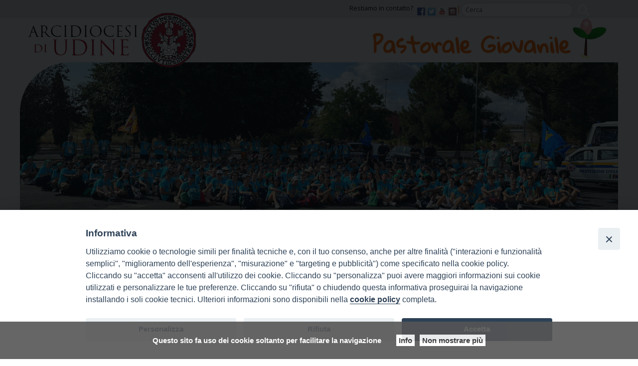

--- FILE ---
content_type: text/html; charset=UTF-8
request_url: https://www.pgudine.it/
body_size: 123560
content:
<!doctype html>
<html class="no-js" lang="it-IT" itemscope itemtype="https://schema.org/WebPage">
	<head>
		<meta charset="UTF-8">
		<meta name="viewport" content="width=device-width, initial-scale=1">
		<link rel="profile" href="http://gmpg.org/xfn/11">
		<link rel="dns-prefetch" href="//fonts.googleapis.com">
		<link rel="dns-prefetch" href="//fonts.gstatic.com">
		<link rel="dns-prefetch" href="//fonts.googleapis.com">
		<link rel="dns-prefetch" href="//maps.googleapis.com">
		<link rel="dns-prefetch" href="//maps.gstatic.com">
		<link rel="dns-prefetch" href="//www.google.com">
		<link rel="dns-prefetch" href="//www.gstatic.com">
		<link rel="dns-prefetch" href="//cdn.jsdelivr.net">
		<link rel="dns-prefetch" href="//apis.google.com">
		<link rel="dns-prefetch" href="https://common-static.glauco.it">		
		<meta name='robots' content='index, follow, max-image-preview:large, max-snippet:-1, max-video-preview:-1' />

	<!-- This site is optimized with the Yoast SEO plugin v18.3 - https://yoast.com/wordpress/plugins/seo/ -->
	<title>Pastorale Giovanile Arcidiocesi di Udine</title>
	<link rel="canonical" href="https://www.pgudine.it/" />
	<meta property="og:locale" content="it_IT" />
	<meta property="og:type" content="website" />
	<meta property="og:title" content="Pastorale Giovanile Arcidiocesi di Udine" />
	<meta property="og:description" content="Indicazioni pastorali La PG delle Collaborazioni Pastorali La Vita Cattolica Abbonamenti under-30 8x1000 alla Chiesa Cattolica contributi per le iniziative pastorali Arcidiocesi di Udine Ufficio Diocesano di Pastorale Giovanile Via Treppo, 3 (primo piano) 33100 Udine (UD) Tel. 0432.414522 Cell. 388 9250008 (attivo in orario d’ufficio e durante gli eventi) mail: giovani@pgudine.it Direttore: don Daniele Morettin In segreteria: Elena Geremia" />
	<meta property="og:url" content="https://www.pgudine.it/" />
	<meta property="og:site_name" content="Pastorale Giovanile" />
	<meta property="article:publisher" content="http://www.facebook.com/pgudine" />
	<meta property="article:modified_time" content="2026-01-22T08:31:54+00:00" />
	<meta property="og:image" content="https://www.pgudine.it/wp-content/uploads/sites/11/Banner-SPES-2024-25-e1727098397452.jpg" />
	<meta property="og:image:width" content="900" />
	<meta property="og:image:height" content="600" />
	<meta property="og:image:type" content="image/jpeg" />
	<meta name="twitter:card" content="summary_large_image" />
	<meta name="twitter:site" content="@pgudine" />
	<meta name="twitter:label1" content="Tempo di lettura stimato" />
	<meta name="twitter:data1" content="2 minuti" />
	<script type="application/ld+json" class="yoast-schema-graph">{"@context":"https://schema.org","@graph":[{"@type":"Organization","@id":"https://www.pgudine.it/#organization","name":"Pastorale Giovanile Arcidiocesi di Udine","url":"https://www.pgudine.it/","sameAs":["http://www.facebook.com/pgudine","https://www.instagram.com/pgudine/","https://www.youtube.com/channel/UC5Q_vEjzfRJPQ2-2yHUlonA","https://twitter.com/pgudine"],"logo":{"@type":"ImageObject","@id":"https://www.pgudine.it/#logo","inLanguage":"it-IT","url":"http://www.pgudine.it/wp-content/uploads/sites/11/Logo-PG-Udine.jpg","contentUrl":"http://www.pgudine.it/wp-content/uploads/sites/11/Logo-PG-Udine.jpg","width":1173,"height":1402,"caption":"Pastorale Giovanile Arcidiocesi di Udine"},"image":{"@id":"https://www.pgudine.it/#logo"}},{"@type":"WebSite","@id":"https://www.pgudine.it/#website","url":"https://www.pgudine.it/","name":"Pastorale Giovanile","description":"","publisher":{"@id":"https://www.pgudine.it/#organization"},"potentialAction":[{"@type":"SearchAction","target":{"@type":"EntryPoint","urlTemplate":"https://www.pgudine.it/?s={search_term_string}"},"query-input":"required name=search_term_string"}],"inLanguage":"it-IT"},{"@type":"ImageObject","@id":"https://www.pgudine.it/#primaryimage","inLanguage":"it-IT","url":"https://www.pgudine.it/wp-content/uploads/sites/11/Banner-SPES-2024-25-e1727098397452.jpg","contentUrl":"https://www.pgudine.it/wp-content/uploads/sites/11/Banner-SPES-2024-25-e1727098397452.jpg","width":900,"height":600},{"@type":"WebPage","@id":"https://www.pgudine.it/#webpage","url":"https://www.pgudine.it/","name":"Pastorale Giovanile Arcidiocesi di Udine","isPartOf":{"@id":"https://www.pgudine.it/#website"},"about":{"@id":"https://www.pgudine.it/#organization"},"primaryImageOfPage":{"@id":"https://www.pgudine.it/#primaryimage"},"datePublished":"2018-03-01T09:22:08+00:00","dateModified":"2026-01-22T08:31:54+00:00","breadcrumb":{"@id":"https://www.pgudine.it/#breadcrumb"},"inLanguage":"it-IT","potentialAction":[{"@type":"ReadAction","target":["https://www.pgudine.it/"]}]},{"@type":"BreadcrumbList","@id":"https://www.pgudine.it/#breadcrumb","itemListElement":[{"@type":"ListItem","position":1,"name":"Home"}]}]}</script>
	<meta name="google-site-verification" content="PZZW-wFTk4fk2wfBZLps0k4UyRmQtfJFu92slO8Xcz0" />
	<!-- / Yoast SEO plugin. -->


<link rel='dns-prefetch' href='//ws.sharethis.com' />
<link rel='dns-prefetch' href='//fonts.googleapis.com' />
<link rel='dns-prefetch' href='//s.w.org' />
<link rel="alternate" type="application/rss+xml" title="Pastorale Giovanile &raquo; Feed" href="https://www.pgudine.it/feed/" />
<link rel="alternate" type="application/rss+xml" title="Pastorale Giovanile &raquo; Feed dei commenti" href="https://www.pgudine.it/comments/feed/" />
<script type="text/javascript">
window._wpemojiSettings = {"baseUrl":"https:\/\/s.w.org\/images\/core\/emoji\/13.1.0\/72x72\/","ext":".png","svgUrl":"https:\/\/s.w.org\/images\/core\/emoji\/13.1.0\/svg\/","svgExt":".svg","source":{"concatemoji":"https:\/\/www.pgudine.it\/wp-includes\/js\/wp-emoji-release.min.js"}};
/*! This file is auto-generated */
!function(e,a,t){var n,r,o,i=a.createElement("canvas"),p=i.getContext&&i.getContext("2d");function s(e,t){var a=String.fromCharCode;p.clearRect(0,0,i.width,i.height),p.fillText(a.apply(this,e),0,0);e=i.toDataURL();return p.clearRect(0,0,i.width,i.height),p.fillText(a.apply(this,t),0,0),e===i.toDataURL()}function c(e){var t=a.createElement("script");t.src=e,t.defer=t.type="text/javascript",a.getElementsByTagName("head")[0].appendChild(t)}for(o=Array("flag","emoji"),t.supports={everything:!0,everythingExceptFlag:!0},r=0;r<o.length;r++)t.supports[o[r]]=function(e){if(!p||!p.fillText)return!1;switch(p.textBaseline="top",p.font="600 32px Arial",e){case"flag":return s([127987,65039,8205,9895,65039],[127987,65039,8203,9895,65039])?!1:!s([55356,56826,55356,56819],[55356,56826,8203,55356,56819])&&!s([55356,57332,56128,56423,56128,56418,56128,56421,56128,56430,56128,56423,56128,56447],[55356,57332,8203,56128,56423,8203,56128,56418,8203,56128,56421,8203,56128,56430,8203,56128,56423,8203,56128,56447]);case"emoji":return!s([10084,65039,8205,55357,56613],[10084,65039,8203,55357,56613])}return!1}(o[r]),t.supports.everything=t.supports.everything&&t.supports[o[r]],"flag"!==o[r]&&(t.supports.everythingExceptFlag=t.supports.everythingExceptFlag&&t.supports[o[r]]);t.supports.everythingExceptFlag=t.supports.everythingExceptFlag&&!t.supports.flag,t.DOMReady=!1,t.readyCallback=function(){t.DOMReady=!0},t.supports.everything||(n=function(){t.readyCallback()},a.addEventListener?(a.addEventListener("DOMContentLoaded",n,!1),e.addEventListener("load",n,!1)):(e.attachEvent("onload",n),a.attachEvent("onreadystatechange",function(){"complete"===a.readyState&&t.readyCallback()})),(n=t.source||{}).concatemoji?c(n.concatemoji):n.wpemoji&&n.twemoji&&(c(n.twemoji),c(n.wpemoji)))}(window,document,window._wpemojiSettings);
</script>
<style type="text/css">
img.wp-smiley,
img.emoji {
	display: inline !important;
	border: none !important;
	box-shadow: none !important;
	height: 1em !important;
	width: 1em !important;
	margin: 0 0.07em !important;
	vertical-align: -0.1em !important;
	background: none !important;
	padding: 0 !important;
}
</style>
	<link rel='stylesheet' id='opensans-css'  href='//fonts.googleapis.com/css?family=Open+Sans%3A300%2C700' type='text/css' media='all' />
<link rel='stylesheet' id='source-sans-css'  href='//fonts.googleapis.com/css?family=Source+Sans+Pro%3A400%2C900' type='text/css' media='all' />
<link rel='stylesheet' id='wp-block-library-css'  href='https://www.pgudine.it/wp-includes/css/dist/block-library/style.min.css' type='text/css' media='all' />
<style id='global-styles-inline-css' type='text/css'>
body{--wp--preset--color--black: #000000;--wp--preset--color--cyan-bluish-gray: #abb8c3;--wp--preset--color--white: #ffffff;--wp--preset--color--pale-pink: #f78da7;--wp--preset--color--vivid-red: #cf2e2e;--wp--preset--color--luminous-vivid-orange: #ff6900;--wp--preset--color--luminous-vivid-amber: #fcb900;--wp--preset--color--light-green-cyan: #7bdcb5;--wp--preset--color--vivid-green-cyan: #00d084;--wp--preset--color--pale-cyan-blue: #8ed1fc;--wp--preset--color--vivid-cyan-blue: #0693e3;--wp--preset--color--vivid-purple: #9b51e0;--wp--preset--gradient--vivid-cyan-blue-to-vivid-purple: linear-gradient(135deg,rgba(6,147,227,1) 0%,rgb(155,81,224) 100%);--wp--preset--gradient--light-green-cyan-to-vivid-green-cyan: linear-gradient(135deg,rgb(122,220,180) 0%,rgb(0,208,130) 100%);--wp--preset--gradient--luminous-vivid-amber-to-luminous-vivid-orange: linear-gradient(135deg,rgba(252,185,0,1) 0%,rgba(255,105,0,1) 100%);--wp--preset--gradient--luminous-vivid-orange-to-vivid-red: linear-gradient(135deg,rgba(255,105,0,1) 0%,rgb(207,46,46) 100%);--wp--preset--gradient--very-light-gray-to-cyan-bluish-gray: linear-gradient(135deg,rgb(238,238,238) 0%,rgb(169,184,195) 100%);--wp--preset--gradient--cool-to-warm-spectrum: linear-gradient(135deg,rgb(74,234,220) 0%,rgb(151,120,209) 20%,rgb(207,42,186) 40%,rgb(238,44,130) 60%,rgb(251,105,98) 80%,rgb(254,248,76) 100%);--wp--preset--gradient--blush-light-purple: linear-gradient(135deg,rgb(255,206,236) 0%,rgb(152,150,240) 100%);--wp--preset--gradient--blush-bordeaux: linear-gradient(135deg,rgb(254,205,165) 0%,rgb(254,45,45) 50%,rgb(107,0,62) 100%);--wp--preset--gradient--luminous-dusk: linear-gradient(135deg,rgb(255,203,112) 0%,rgb(199,81,192) 50%,rgb(65,88,208) 100%);--wp--preset--gradient--pale-ocean: linear-gradient(135deg,rgb(255,245,203) 0%,rgb(182,227,212) 50%,rgb(51,167,181) 100%);--wp--preset--gradient--electric-grass: linear-gradient(135deg,rgb(202,248,128) 0%,rgb(113,206,126) 100%);--wp--preset--gradient--midnight: linear-gradient(135deg,rgb(2,3,129) 0%,rgb(40,116,252) 100%);--wp--preset--duotone--dark-grayscale: url('#wp-duotone-dark-grayscale');--wp--preset--duotone--grayscale: url('#wp-duotone-grayscale');--wp--preset--duotone--purple-yellow: url('#wp-duotone-purple-yellow');--wp--preset--duotone--blue-red: url('#wp-duotone-blue-red');--wp--preset--duotone--midnight: url('#wp-duotone-midnight');--wp--preset--duotone--magenta-yellow: url('#wp-duotone-magenta-yellow');--wp--preset--duotone--purple-green: url('#wp-duotone-purple-green');--wp--preset--duotone--blue-orange: url('#wp-duotone-blue-orange');--wp--preset--font-size--small: 13px;--wp--preset--font-size--medium: 20px;--wp--preset--font-size--large: 36px;--wp--preset--font-size--x-large: 42px;}.has-black-color{color: var(--wp--preset--color--black) !important;}.has-cyan-bluish-gray-color{color: var(--wp--preset--color--cyan-bluish-gray) !important;}.has-white-color{color: var(--wp--preset--color--white) !important;}.has-pale-pink-color{color: var(--wp--preset--color--pale-pink) !important;}.has-vivid-red-color{color: var(--wp--preset--color--vivid-red) !important;}.has-luminous-vivid-orange-color{color: var(--wp--preset--color--luminous-vivid-orange) !important;}.has-luminous-vivid-amber-color{color: var(--wp--preset--color--luminous-vivid-amber) !important;}.has-light-green-cyan-color{color: var(--wp--preset--color--light-green-cyan) !important;}.has-vivid-green-cyan-color{color: var(--wp--preset--color--vivid-green-cyan) !important;}.has-pale-cyan-blue-color{color: var(--wp--preset--color--pale-cyan-blue) !important;}.has-vivid-cyan-blue-color{color: var(--wp--preset--color--vivid-cyan-blue) !important;}.has-vivid-purple-color{color: var(--wp--preset--color--vivid-purple) !important;}.has-black-background-color{background-color: var(--wp--preset--color--black) !important;}.has-cyan-bluish-gray-background-color{background-color: var(--wp--preset--color--cyan-bluish-gray) !important;}.has-white-background-color{background-color: var(--wp--preset--color--white) !important;}.has-pale-pink-background-color{background-color: var(--wp--preset--color--pale-pink) !important;}.has-vivid-red-background-color{background-color: var(--wp--preset--color--vivid-red) !important;}.has-luminous-vivid-orange-background-color{background-color: var(--wp--preset--color--luminous-vivid-orange) !important;}.has-luminous-vivid-amber-background-color{background-color: var(--wp--preset--color--luminous-vivid-amber) !important;}.has-light-green-cyan-background-color{background-color: var(--wp--preset--color--light-green-cyan) !important;}.has-vivid-green-cyan-background-color{background-color: var(--wp--preset--color--vivid-green-cyan) !important;}.has-pale-cyan-blue-background-color{background-color: var(--wp--preset--color--pale-cyan-blue) !important;}.has-vivid-cyan-blue-background-color{background-color: var(--wp--preset--color--vivid-cyan-blue) !important;}.has-vivid-purple-background-color{background-color: var(--wp--preset--color--vivid-purple) !important;}.has-black-border-color{border-color: var(--wp--preset--color--black) !important;}.has-cyan-bluish-gray-border-color{border-color: var(--wp--preset--color--cyan-bluish-gray) !important;}.has-white-border-color{border-color: var(--wp--preset--color--white) !important;}.has-pale-pink-border-color{border-color: var(--wp--preset--color--pale-pink) !important;}.has-vivid-red-border-color{border-color: var(--wp--preset--color--vivid-red) !important;}.has-luminous-vivid-orange-border-color{border-color: var(--wp--preset--color--luminous-vivid-orange) !important;}.has-luminous-vivid-amber-border-color{border-color: var(--wp--preset--color--luminous-vivid-amber) !important;}.has-light-green-cyan-border-color{border-color: var(--wp--preset--color--light-green-cyan) !important;}.has-vivid-green-cyan-border-color{border-color: var(--wp--preset--color--vivid-green-cyan) !important;}.has-pale-cyan-blue-border-color{border-color: var(--wp--preset--color--pale-cyan-blue) !important;}.has-vivid-cyan-blue-border-color{border-color: var(--wp--preset--color--vivid-cyan-blue) !important;}.has-vivid-purple-border-color{border-color: var(--wp--preset--color--vivid-purple) !important;}.has-vivid-cyan-blue-to-vivid-purple-gradient-background{background: var(--wp--preset--gradient--vivid-cyan-blue-to-vivid-purple) !important;}.has-light-green-cyan-to-vivid-green-cyan-gradient-background{background: var(--wp--preset--gradient--light-green-cyan-to-vivid-green-cyan) !important;}.has-luminous-vivid-amber-to-luminous-vivid-orange-gradient-background{background: var(--wp--preset--gradient--luminous-vivid-amber-to-luminous-vivid-orange) !important;}.has-luminous-vivid-orange-to-vivid-red-gradient-background{background: var(--wp--preset--gradient--luminous-vivid-orange-to-vivid-red) !important;}.has-very-light-gray-to-cyan-bluish-gray-gradient-background{background: var(--wp--preset--gradient--very-light-gray-to-cyan-bluish-gray) !important;}.has-cool-to-warm-spectrum-gradient-background{background: var(--wp--preset--gradient--cool-to-warm-spectrum) !important;}.has-blush-light-purple-gradient-background{background: var(--wp--preset--gradient--blush-light-purple) !important;}.has-blush-bordeaux-gradient-background{background: var(--wp--preset--gradient--blush-bordeaux) !important;}.has-luminous-dusk-gradient-background{background: var(--wp--preset--gradient--luminous-dusk) !important;}.has-pale-ocean-gradient-background{background: var(--wp--preset--gradient--pale-ocean) !important;}.has-electric-grass-gradient-background{background: var(--wp--preset--gradient--electric-grass) !important;}.has-midnight-gradient-background{background: var(--wp--preset--gradient--midnight) !important;}.has-small-font-size{font-size: var(--wp--preset--font-size--small) !important;}.has-medium-font-size{font-size: var(--wp--preset--font-size--medium) !important;}.has-large-font-size{font-size: var(--wp--preset--font-size--large) !important;}.has-x-large-font-size{font-size: var(--wp--preset--font-size--x-large) !important;}
</style>
<link rel='stylesheet' id='responsive-lightbox-prettyphoto-css'  href='https://www.pgudine.it/wp-content/plugins/responsive-lightbox/assets/prettyphoto/prettyPhoto.min.css' type='text/css' media='all' />
<link rel='stylesheet' id='iandu-cookieconsent-css'  href='https://www.pgudine.it/wp-content/plugins/iandu-cookieconsent/public/css/iandu-cookieconsent-public.css' type='text/css' media='all' />
<link rel='stylesheet' id='wd-noah-plugin-style-css-css'  href='https://www.pgudine.it/wp-content/plugins/seed-noah-plugin/assets/css/wd-noah-plugin-style.css' type='text/css' media='all' />
<link rel='stylesheet' id='daterangepicker-css-css'  href='https://www.pgudine.it/wp-content/plugins/seed-noah-plugin/assets/css/daterangepicker.css' type='text/css' media='all' />
<link rel='stylesheet' id='sow-slider-slider-css'  href='https://www.pgudine.it/wp-content/plugins/so-widgets-bundle/css/slider/slider.css' type='text/css' media='all' />
<link rel='stylesheet' id='sow-slider-default-ae95851b97ca-css'  href='https://www.pgudine.it/wp-content/uploads/sites/11/siteorigin-widgets/sow-slider-default-ae95851b97ca.css' type='text/css' media='all' />
<link rel='stylesheet' id='wpba_front_end_styles-css'  href='https://www.pgudine.it/wp-content/plugins/wp-better-attachments/assets/css/wpba-frontend.css' type='text/css' media='all' />
<link rel='stylesheet' id='parent-styles-css'  href='https://www.pgudine.it/wp-content/themes/wp-forge/style.css' type='text/css' media='all' />
<link rel='stylesheet' id='child-styles-css'  href='https://www.pgudine.it/wp-content/themes/wp-starter-so/style.css' type='text/css' media='all' />
<link rel='stylesheet' id='fonts-css'  href='https://www.pgudine.it/wp-content/themes/wp-forge/fonts/fonts.css' type='text/css' media='all' />
<link rel='stylesheet' id='foundation-css'  href='https://www.pgudine.it/wp-content/themes/wp-forge/css/foundation.css' type='text/css' media='all' />
<link rel='stylesheet' id='motion_ui-css'  href='https://www.pgudine.it/wp-content/themes/wp-forge/css/motion-ui.css' type='text/css' media='all' />
<link rel='stylesheet' id='wpforge-css'  href='https://www.pgudine.it/wp-content/themes/wp-starter-so/style.css' type='text/css' media='all' />
<link rel='stylesheet' id='customizer-css'  href='https://www.pgudine.it/wp-content/themes/wp-forge/css/customizer.css' type='text/css' media='all' />
<script type='text/javascript' src='https://www.pgudine.it/wp-includes/js/jquery/jquery.min.js' id='jquery-core-js'></script>
<script type='text/javascript' src='https://www.pgudine.it/wp-content/plugins/responsive-lightbox/assets/prettyphoto/jquery.prettyPhoto.min.js' id='responsive-lightbox-prettyphoto-js'></script>
<script type='text/javascript' src='https://www.pgudine.it/wp-includes/js/underscore.min.js' id='underscore-js'></script>
<script type='text/javascript' src='https://www.pgudine.it/wp-content/plugins/responsive-lightbox/assets/infinitescroll/infinite-scroll.pkgd.min.js' id='responsive-lightbox-infinite-scroll-js'></script>
<script type='text/javascript' id='responsive-lightbox-js-extra'>
/* <![CDATA[ */
var rlArgs = {"script":"prettyphoto","selector":"lightbox","customEvents":"","activeGalleries":"1","animationSpeed":"normal","slideshow":"0","slideshowDelay":"5000","slideshowAutoplay":"0","opacity":"0.75","showTitle":"1","allowResize":"1","allowExpand":"1","width":"1080","height":"720","separator":"\/","theme":"pp_default","horizontalPadding":"20","hideFlash":"0","wmode":"opaque","videoAutoplay":"0","modal":"0","deeplinking":"0","overlayGallery":"1","keyboardShortcuts":"1","social":"0","woocommerce_gallery":"0","ajaxurl":"https:\/\/www.pgudine.it\/wp-admin\/admin-ajax.php","nonce":"430cc82cd4","preview":"false","postId":"1761"};
/* ]]> */
</script>
<script type='text/javascript' src='https://www.pgudine.it/wp-content/plugins/responsive-lightbox/js/front.js' id='responsive-lightbox-js'></script>
<script type='text/javascript' src='https://www.pgudine.it/wp-content/plugins/seed-noah-plugin/assets/js/moment.min.js' id='moment-js-js'></script>
<script type='text/javascript' src='https://www.pgudine.it/wp-content/plugins/seed-noah-plugin/assets/js/daterangepicker.js' id='daterangepicker-js-js'></script>
<script type='text/javascript' src='https://www.pgudine.it/wp-content/plugins/so-widgets-bundle/js/jquery.cycle.min.js' id='sow-slider-slider-cycle2-js'></script>
<script type='text/javascript' src='https://www.pgudine.it/wp-content/plugins/so-widgets-bundle/js/slider/jquery.slider.min.js' id='sow-slider-slider-js'></script>
<script type='text/javascript' src='https://www.pgudine.it/wp-content/themes/wp-starter-so/wp-advanced-search/js/scripts.js' id='wpas-scripts-js'></script>
<script id='st_insights_js' type='text/javascript' src='https://ws.sharethis.com/button/st_insights.js?publisher=eba0f3ba-f9ab-408c-bc68-c28af5afe749&#038;product=feather' id='feather-sharethis-js'></script>

<!-- OG: 3.1.2 -->
<meta property="og:image" content="https://www.pgudine.it/wp-content/uploads/sites/11/Banner-SPES-2024-25-e1727098397452.jpg" /><meta property="og:image:secure_url" content="https://www.pgudine.it/wp-content/uploads/sites/11/Banner-SPES-2024-25-e1727098397452.jpg" /><meta property="og:image:width" content="900" /><meta property="og:image:height" content="600" /><meta property="og:image:alt" content="Banner SPES 2024-25" /><meta property="og:image:type" content="image/jpeg" /><meta property="og:description" content="Indicazioni pastorali La PG delle Collaborazioni Pastorali La Vita Cattolica Abbonamenti under-30 8x1000 alla Chiesa Cattolica contributi per le iniziative pastorali Recapiti Arcidiocesi di Udine Ufficio Diocesano di Pastorale Giovanile Via Treppo, 3 (primo piano) 33100 Udine (UD) Tel. 0432.414522 Cell. 388 9250008 (attivo in orario d’ufficio e durante gli eventi) mail: giovani@pgudine.it Direttore: don..." /><meta property="og:type" content="article" /><meta property="og:locale" content="it_IT" /><meta property="og:site_name" content="Pastorale Giovanile" /><meta property="og:title" content="Pastorale Giovanile" /><meta property="og:url" content="https://www.pgudine.it/" /><meta property="og:updated_time" content="2026-01-22T09:31:54+01:00" />
<meta property="article:published_time" content="2018-03-01T09:22:08+00:00" /><meta property="article:modified_time" content="2026-01-22T08:31:54+00:00" /><meta property="article:author:username" content="sEEd_aDm_wP" />
<meta property="twitter:partner" content="ogwp" /><meta property="twitter:card" content="summary_large_image" /><meta property="twitter:image" content="https://www.pgudine.it/wp-content/uploads/sites/11/Banner-SPES-2024-25-e1727098397452.jpg" /><meta property="twitter:image:alt" content="Banner SPES 2024-25" /><meta property="twitter:title" content="Pastorale Giovanile" /><meta property="twitter:description" content="Indicazioni pastorali La PG delle Collaborazioni Pastorali La Vita Cattolica Abbonamenti under-30 8x1000 alla Chiesa Cattolica contributi per le iniziative pastorali Recapiti Arcidiocesi di Udine..." /><meta property="twitter:url" content="https://www.pgudine.it/" />
<meta itemprop="image" content="https://www.pgudine.it/wp-content/uploads/sites/11/Banner-SPES-2024-25-e1727098397452.jpg" /><meta itemprop="name" content="Pastorale Giovanile" /><meta itemprop="headline" content="Pastorale Giovanile" /><meta itemprop="description" content="Indicazioni pastorali La PG delle Collaborazioni Pastorali La Vita Cattolica Abbonamenti under-30 8x1000 alla Chiesa Cattolica contributi per le iniziative pastorali Recapiti Arcidiocesi di Udine Ufficio Diocesano di Pastorale Giovanile Via Treppo, 3 (primo piano) 33100 Udine (UD) Tel. 0432.414522 Cell. 388 9250008 (attivo in orario d’ufficio e durante gli eventi) mail: giovani@pgudine.it Direttore: don..." /><meta itemprop="datePublished" content="2018-03-01" /><meta itemprop="dateModified" content="2026-01-22T08:31:54+00:00" /><meta itemprop="author" content="sEEd_aDm_wP" />
<meta property="profile:username" content="sEEd_aDm_wP" />
<!-- /OG -->

<link rel="https://api.w.org/" href="https://www.pgudine.it/wp-json/" /><link rel="alternate" type="application/json" href="https://www.pgudine.it/wp-json/wp/v2/pages/1761" /><link rel="EditURI" type="application/rsd+xml" title="RSD" href="https://www.pgudine.it/xmlrpc.php?rsd" />
<link rel="wlwmanifest" type="application/wlwmanifest+xml" href="https://www.pgudine.it/wp-includes/wlwmanifest.xml" /> 

<link rel='shortlink' href='https://www.pgudine.it/' />
<link rel="alternate" type="application/json+oembed" href="https://www.pgudine.it/wp-json/oembed/1.0/embed?url=https%3A%2F%2Fwww.pgudine.it%2F" />
<link rel="alternate" type="text/xml+oembed" href="https://www.pgudine.it/wp-json/oembed/1.0/embed?url=https%3A%2F%2Fwww.pgudine.it%2F&#038;format=xml" />
        <script type="text/javascript">
            (function () {
                window.lsow_fs = {can_use_premium_code: false};
            })();
        </script>
        
			<!-- Global site tag (gtag.js) - Google Analytics -->
			<script async src="https://www.googletagmanager.com/gtag/js?id=UA-140518001-1"></script>
			<script>
				window.dataLayer = window.dataLayer || [];
				function gtag(){dataLayer.push(arguments);}
				gtag('js', new Date());
				gtag( 'config', 'UA-140518001-1' );
			</script>

			<meta name="generator" content="Site Kit by Google 1.69.0" /><!-- Google Tag Manager -->
<script>(function(w,d,s,l,i){w[l]=w[l]||[];w[l].push({'gtm.start':
new Date().getTime(),event:'gtm.js'});var f=d.getElementsByTagName(s)[0],
j=d.createElement(s),dl=l!='dataLayer'?'&l='+l:'';j.async=true;j.src=
'https://www.googletagmanager.com/gtm.js?id='+i+dl;f.parentNode.insertBefore(j,f);
})(window,document,'script','dataLayer','GTM-WRSD4W27');</script>
<!-- End Google Tag Manager -->
<style type="text/css" id="wpforge-customizer-css-patch">.site-title, p.site-title{font-size:2.7rem;}</style>
<style type="text/css">#followSocial {display:block; font-size: 0.75em; margin-top: 30px; margin-bottom:0;}
#shareSocial {display:block; font-size: 0.75em; margin-top: 30px; margin-bottom:0;}</style>
<style type="text/css" id="wpforge-custom-header-css"></style>
	<style>
.synved-social-resolution-single {
display: inline-block;
}
.synved-social-resolution-normal {
display: inline-block;
}
.synved-social-resolution-hidef {
display: none;
}

@media only screen and (min--moz-device-pixel-ratio: 2),
only screen and (-o-min-device-pixel-ratio: 2/1),
only screen and (-webkit-min-device-pixel-ratio: 2),
only screen and (min-device-pixel-ratio: 2),
only screen and (min-resolution: 2dppx),
only screen and (min-resolution: 192dpi) {
	.synved-social-resolution-normal {
	display: none;
	}
	.synved-social-resolution-hidef {
	display: inline-block;
	}
}
</style><link rel="icon" href="https://www.pgudine.it/wp-content/uploads/sites/11/cropped-Logo-PG-Udine-32x32.jpg" sizes="32x32" />
<link rel="icon" href="https://www.pgudine.it/wp-content/uploads/sites/11/cropped-Logo-PG-Udine-192x192.jpg" sizes="192x192" />
<link rel="apple-touch-icon" href="https://www.pgudine.it/wp-content/uploads/sites/11/cropped-Logo-PG-Udine-180x180.jpg" />
<meta name="msapplication-TileImage" content="https://www.pgudine.it/wp-content/uploads/sites/11/cropped-Logo-PG-Udine-270x270.jpg" />
<style type="text/css" id="wpforge-customizer-css">.site-title{font-size:2.7rem;}.site-description{font-size:2.7rem;}.contain-to-grid .top-bar,.top-bar,.top-bar ul,.top-bar ul li,.contain-to-grid,.top-bar.title-bar,.title-bar{background-color:#ff6600;}.is-dropdown-submenu{border:1px solid #ff6600;}h2.entry-title-post{font-size:1.5rem;}footer[role="contentinfo"] p,footer[role="contentinfo"]{color:#ffffff;}footer[role="contentinfo"] p,footer[role="contentinfo"] a{font-size:0.9rem;}</style>
	</head>
	<body itemtype='http://schema.org/WebPage' itemscope='itemscope' class="home page-template-default page page-id-1761 wp-custom-logo siteorigin-panels siteorigin-panels-before-js siteorigin-panels-home has-site-title no-site-tagline no-header-info full-width front-page">

		<div id="wptime-plugin-preloader"></div>
		<script>
            jQuery(window).on( "load", function () {
                jQuery('#wptime-plugin-preloader').delay(250).fadeOut("slow");
                setTimeout(wptime_plugin_remove_preloader, 2000);
                function wptime_plugin_remove_preloader() {
                    jQuery('#wptime-plugin-preloader').remove();
                }
            });
		</script>
		<noscript>
		<style type="text/css">
			#wptime-plugin-preloader{
				display:none !important;
			}
		</style>
		</noscript>



		<a class="skip-link screen-reader-text" href="#content">Skip to content</a>
											<div class="header_container">		
												
			<header id="header" itemtype="http://schema.org/WPHeader" itemscope="itemscope" class="header_wrap row grid-container" role="banner">
				<div class="grid-x grid-padding-x">
	<div class="sidebar-pre-header small-12 medium-12 large-12 cell columns">
		<div id="secondary-pre-header" class="sidebar_wrap row widget-area" role="complementary">
			<aside id="search-1" class="widget widget_search"><form role="search" method="get" id="searchform" action="https://www.pgudine.it/">
	<div class="grid-x row collapse">
		<div class="small-9 medium-9 large-9 cell columns">
			<input type="text" value="" name="s" id="s" placeholder="Cerca">
		</div><!-- end columns -->
		<div class="small-3 medium-3 large-3 cell columns">
			<button type="submit" id="searchsubmit" class="button">Cerca</button>
		</div><!-- end columns -->
	</div><!-- end .row -->
</form>
</aside><aside id="synved_social_follow-1" class="widget widget_synved_social_follow"><h6 class="widget-title">Restiamo in contatto?</h6><div><a class="synved-social-button synved-social-button-follow synved-social-size-16 synved-social-resolution-single synved-social-provider-facebook nolightbox" data-provider="facebook" target="_blank" rel="nofollow" title="Segui la PG di Udine su Facebook" href="https://www.facebook.com/pgudine" style="font-size: 0px;width:16px;height:16px;margin:0;margin-bottom:5px;margin-right:5px"><img alt="Facebook" title="Segui la PG di Udine su Facebook" class="synved-share-image synved-social-image synved-social-image-follow" width="16" height="16" style="display: inline;width:16px;height:16px;margin: 0;padding: 0;border: none" src="https://www.pgudine.it/wp-content/plugins/social-media-feather/synved-social/image/social/regular/32x32/facebook.png" /></a><a class="synved-social-button synved-social-button-follow synved-social-size-16 synved-social-resolution-single synved-social-provider-twitter nolightbox" data-provider="twitter" target="_blank" rel="nofollow" title="Segui la PG di Udine su Twitter" href="https://twitter.com/pgudine" style="font-size: 0px;width:16px;height:16px;margin:0;margin-bottom:5px;margin-right:5px"><img alt="twitter" title="Segui la PG di Udine su Twitter" class="synved-share-image synved-social-image synved-social-image-follow" width="16" height="16" style="display: inline;width:16px;height:16px;margin: 0;padding: 0;border: none" src="https://www.pgudine.it/wp-content/plugins/social-media-feather/synved-social/image/social/regular/32x32/twitter.png" /></a><a class="synved-social-button synved-social-button-follow synved-social-size-16 synved-social-resolution-single synved-social-provider-youtube nolightbox" data-provider="youtube" target="_blank" rel="nofollow" title="Segui i video della PG di Udine" href="https://www.youtube.com/channel/UC5Q_vEjzfRJPQ2-2yHUlonA" style="font-size: 0px;width:16px;height:16px;margin:0;margin-bottom:5px;margin-right:5px"><img alt="youtube" title="Segui i video della PG di Udine" class="synved-share-image synved-social-image synved-social-image-follow" width="16" height="16" style="display: inline;width:16px;height:16px;margin: 0;padding: 0;border: none" src="https://www.pgudine.it/wp-content/plugins/social-media-feather/synved-social/image/social/regular/32x32/youtube.png" /></a><a class="synved-social-button synved-social-button-follow synved-social-size-16 synved-social-resolution-single synved-social-provider-instagram nolightbox" data-provider="instagram" target="_blank" rel="nofollow" title="Guarda le foto della PG di Udine" href="http://instagram.com/pgudine" style="font-size: 0px;width:16px;height:16px;margin:0;margin-bottom:5px"><img alt="instagram" title="Guarda le foto della PG di Udine" class="synved-share-image synved-social-image synved-social-image-follow" width="16" height="16" style="display: inline;width:16px;height:16px;margin: 0;padding: 0;border: none" src="https://www.pgudine.it/wp-content/plugins/social-media-feather/synved-social/image/social/regular/32x32/instagram.png" /></a></div></aside>		</div>
	</div>
</div>
				<div class="grid-x grid-padding-x">
					<div class="site-header small-12 medium-12 large-12 cell columns">






						


													<div class="header-logo">
								<a href="https://www.pgudine.it/" class="custom-logo-link" rel="home" aria-current="page"><img width="338" height="110" src="https://www.pgudine.it/wp-content/uploads/sites/11/logo_new.png" class="custom-logo" alt="Pastorale Giovanile" srcset="https://www.pgudine.it/wp-content/uploads/sites/11/logo_new.png 338w, https://www.pgudine.it/wp-content/uploads/sites/11/logo_new-300x98.png 300w" sizes="(max-width: 338px) 100vw, 338px" /></a>							</div><!-- .header-logo -->
													











						<div class="header-info">
															<p class="site-title"><a href="https://www.pgudine.it/" rel="home">Pastorale Giovanile</a></p>
													</div><!-- /.header-info -->
					</div><!-- .site-header -->
				</div><!-- .grid-x .grid-margin-x -->
				<div class="grid-x grid-padding-x">
	<div class="sidebar-header small-12 medium-12 large-12 cell columns">
		<div id="secondary-header" class="sidebar_wrap row widget-area" role="complementary">
			<aside id="sow-slider-1" class="widget widget_sow-slider"><div class="so-widget-sow-slider so-widget-sow-slider-default-ae95851b97ca"><div class="sow-slider-base" style="display: none"><ul class="sow-slider-images" data-settings="{&quot;pagination&quot;:true,&quot;speed&quot;:600,&quot;timeout&quot;:4000,&quot;paused&quot;:true,&quot;pause_on_hover&quot;:false,&quot;swipe&quot;:true,&quot;nav_always_show_desktop&quot;:&quot;&quot;,&quot;nav_always_show_mobile&quot;:&quot;&quot;,&quot;breakpoint&quot;:&quot;780px&quot;,&quot;unmute&quot;:false,&quot;anchor&quot;:null}">		<li class="sow-slider-image  sow-slider-image-cover" style="background-image: url(https://www.pgudine.it/wp-content/uploads/sites/11/2025-giubileo-giovani-2.png)" >
									<img width="1200" height="375" src="https://www.pgudine.it/wp-content/uploads/sites/11/2025-giubileo-giovani-2.png" class="sow-slider-background-image skip-lazy" alt="" loading="eager" srcset="https://www.pgudine.it/wp-content/uploads/sites/11/2025-giubileo-giovani-2.png 1200w, https://www.pgudine.it/wp-content/uploads/sites/11/2025-giubileo-giovani-2-300x94.png 300w, https://www.pgudine.it/wp-content/uploads/sites/11/2025-giubileo-giovani-2-1024x320.png 1024w, https://www.pgudine.it/wp-content/uploads/sites/11/2025-giubileo-giovani-2-768x240.png 768w, https://www.pgudine.it/wp-content/uploads/sites/11/2025-giubileo-giovani-2-600x188.png 600w, https://www.pgudine.it/wp-content/uploads/sites/11/2025-giubileo-giovani-2-800x250.png 800w" sizes="(max-width: 1200px) 100vw, 1200px" />								</li>
				<li class="sow-slider-image  sow-slider-image-cover" style="background-image: url(https://www.pgudine.it/wp-content/uploads/sites/11/2025-giubileo-giovani.png)" >
									<img width="1200" height="375" src="https://www.pgudine.it/wp-content/uploads/sites/11/2025-giubileo-giovani.png" class="sow-slider-background-image skip-lazy" alt="" loading="eager" srcset="https://www.pgudine.it/wp-content/uploads/sites/11/2025-giubileo-giovani.png 1200w, https://www.pgudine.it/wp-content/uploads/sites/11/2025-giubileo-giovani-300x94.png 300w, https://www.pgudine.it/wp-content/uploads/sites/11/2025-giubileo-giovani-1024x320.png 1024w, https://www.pgudine.it/wp-content/uploads/sites/11/2025-giubileo-giovani-768x240.png 768w, https://www.pgudine.it/wp-content/uploads/sites/11/2025-giubileo-giovani-600x188.png 600w, https://www.pgudine.it/wp-content/uploads/sites/11/2025-giubileo-giovani-800x250.png 800w" sizes="(max-width: 1200px) 100vw, 1200px" />								</li>
				<li class="sow-slider-image  sow-slider-image-cover" style="background-image: url(https://www.pgudine.it/wp-content/uploads/sites/11/2025-animatori-in-festa.png)" >
									<img width="1200" height="375" src="https://www.pgudine.it/wp-content/uploads/sites/11/2025-animatori-in-festa.png" class="sow-slider-background-image skip-lazy" alt="" loading="eager" srcset="https://www.pgudine.it/wp-content/uploads/sites/11/2025-animatori-in-festa.png 1200w, https://www.pgudine.it/wp-content/uploads/sites/11/2025-animatori-in-festa-300x94.png 300w, https://www.pgudine.it/wp-content/uploads/sites/11/2025-animatori-in-festa-1024x320.png 1024w, https://www.pgudine.it/wp-content/uploads/sites/11/2025-animatori-in-festa-768x240.png 768w, https://www.pgudine.it/wp-content/uploads/sites/11/2025-animatori-in-festa-600x188.png 600w, https://www.pgudine.it/wp-content/uploads/sites/11/2025-animatori-in-festa-800x250.png 800w" sizes="(max-width: 1200px) 100vw, 1200px" />								</li>
				<li class="sow-slider-image" style="" >
						<div class="sow-slider-image-container">
				<div class="sow-slider-image-wrapper" style="max-width: 2048px">
										<div class="sow-slider-image-foreground-wrapper">
						<img width="2048" height="1365" src="https://www.pgudine.it/wp-content/uploads/sites/11/fdr-2025.jpg" class="sow-slider-foreground-image skip-lazy" alt="" loading="eager" style="" srcset="https://www.pgudine.it/wp-content/uploads/sites/11/fdr-2025.jpg 2048w, https://www.pgudine.it/wp-content/uploads/sites/11/fdr-2025-300x200.jpg 300w, https://www.pgudine.it/wp-content/uploads/sites/11/fdr-2025-1024x683.jpg 1024w, https://www.pgudine.it/wp-content/uploads/sites/11/fdr-2025-768x512.jpg 768w, https://www.pgudine.it/wp-content/uploads/sites/11/fdr-2025-1536x1024.jpg 1536w, https://www.pgudine.it/wp-content/uploads/sites/11/fdr-2025-600x400.jpg 600w, https://www.pgudine.it/wp-content/uploads/sites/11/fdr-2025-1200x800.jpg 1200w, https://www.pgudine.it/wp-content/uploads/sites/11/fdr-2025-800x533.jpg 800w, https://www.pgudine.it/wp-content/uploads/sites/11/fdr-2025-272x182.jpg 272w" sizes="(max-width: 2048px) 100vw, 2048px" />					</div>
									</div>
			</div>
					</li>
				<li class="sow-slider-image  sow-slider-image-cover" style="background-image: url(https://www.pgudine.it/wp-content/uploads/sites/11/2025-fdr-workshop.png)" >
									<img width="1200" height="375" src="https://www.pgudine.it/wp-content/uploads/sites/11/2025-fdr-workshop.png" class="sow-slider-background-image skip-lazy" alt="" loading="eager" srcset="https://www.pgudine.it/wp-content/uploads/sites/11/2025-fdr-workshop.png 1200w, https://www.pgudine.it/wp-content/uploads/sites/11/2025-fdr-workshop-300x94.png 300w, https://www.pgudine.it/wp-content/uploads/sites/11/2025-fdr-workshop-1024x320.png 1024w, https://www.pgudine.it/wp-content/uploads/sites/11/2025-fdr-workshop-768x240.png 768w, https://www.pgudine.it/wp-content/uploads/sites/11/2025-fdr-workshop-600x188.png 600w, https://www.pgudine.it/wp-content/uploads/sites/11/2025-fdr-workshop-800x250.png 800w" sizes="(max-width: 1200px) 100vw, 1200px" />								</li>
				<li class="sow-slider-image  sow-slider-image-cover" style="background-image: url(https://www.pgudine.it/wp-content/uploads/sites/11/2025-fdr.png)" >
									<img width="1200" height="375" src="https://www.pgudine.it/wp-content/uploads/sites/11/2025-fdr.png" class="sow-slider-background-image skip-lazy" alt="" loading="eager" srcset="https://www.pgudine.it/wp-content/uploads/sites/11/2025-fdr.png 1200w, https://www.pgudine.it/wp-content/uploads/sites/11/2025-fdr-300x94.png 300w, https://www.pgudine.it/wp-content/uploads/sites/11/2025-fdr-1024x320.png 1024w, https://www.pgudine.it/wp-content/uploads/sites/11/2025-fdr-768x240.png 768w, https://www.pgudine.it/wp-content/uploads/sites/11/2025-fdr-600x188.png 600w, https://www.pgudine.it/wp-content/uploads/sites/11/2025-fdr-800x250.png 800w" sizes="(max-width: 1200px) 100vw, 1200px" />								</li>
				<li class="sow-slider-image  sow-slider-image-cover" style="background-image: url(https://www.pgudine.it/wp-content/uploads/sites/11/DICO-SI-2024.png)" >
									<img width="1200" height="375" src="https://www.pgudine.it/wp-content/uploads/sites/11/DICO-SI-2024.png" class="sow-slider-background-image skip-lazy" alt="" loading="eager" srcset="https://www.pgudine.it/wp-content/uploads/sites/11/DICO-SI-2024.png 1200w, https://www.pgudine.it/wp-content/uploads/sites/11/DICO-SI-2024-300x94.png 300w, https://www.pgudine.it/wp-content/uploads/sites/11/DICO-SI-2024-1024x320.png 1024w, https://www.pgudine.it/wp-content/uploads/sites/11/DICO-SI-2024-768x240.png 768w, https://www.pgudine.it/wp-content/uploads/sites/11/DICO-SI-2024-600x188.png 600w, https://www.pgudine.it/wp-content/uploads/sites/11/DICO-SI-2024-800x250.png 800w" sizes="(max-width: 1200px) 100vw, 1200px" />								</li>
				<li class="sow-slider-image  sow-slider-image-cover" style="background-image: url(https://www.pgudine.it/wp-content/uploads/sites/11/2025-giubileo-adolescenti.png)" >
									<img width="1200" height="375" src="https://www.pgudine.it/wp-content/uploads/sites/11/2025-giubileo-adolescenti.png" class="sow-slider-background-image skip-lazy" alt="" loading="eager" srcset="https://www.pgudine.it/wp-content/uploads/sites/11/2025-giubileo-adolescenti.png 1200w, https://www.pgudine.it/wp-content/uploads/sites/11/2025-giubileo-adolescenti-300x94.png 300w, https://www.pgudine.it/wp-content/uploads/sites/11/2025-giubileo-adolescenti-1024x320.png 1024w, https://www.pgudine.it/wp-content/uploads/sites/11/2025-giubileo-adolescenti-768x240.png 768w, https://www.pgudine.it/wp-content/uploads/sites/11/2025-giubileo-adolescenti-600x188.png 600w, https://www.pgudine.it/wp-content/uploads/sites/11/2025-giubileo-adolescenti-800x250.png 800w" sizes="(max-width: 1200px) 100vw, 1200px" />								</li>
				<li class="sow-slider-image  sow-slider-image-cover" style="background-image: url(https://www.pgudine.it/wp-content/uploads/sites/11/2025-giubileo-adolescenti-2.png)" >
									<img width="1200" height="375" src="https://www.pgudine.it/wp-content/uploads/sites/11/2025-giubileo-adolescenti-2.png" class="sow-slider-background-image skip-lazy" alt="" loading="eager" srcset="https://www.pgudine.it/wp-content/uploads/sites/11/2025-giubileo-adolescenti-2.png 1200w, https://www.pgudine.it/wp-content/uploads/sites/11/2025-giubileo-adolescenti-2-300x94.png 300w, https://www.pgudine.it/wp-content/uploads/sites/11/2025-giubileo-adolescenti-2-1024x320.png 1024w, https://www.pgudine.it/wp-content/uploads/sites/11/2025-giubileo-adolescenti-2-768x240.png 768w, https://www.pgudine.it/wp-content/uploads/sites/11/2025-giubileo-adolescenti-2-600x188.png 600w, https://www.pgudine.it/wp-content/uploads/sites/11/2025-giubileo-adolescenti-2-800x250.png 800w" sizes="(max-width: 1200px) 100vw, 1200px" />								</li>
				<li class="sow-slider-image  sow-slider-image-cover" style="background-image: url(https://www.pgudine.it/wp-content/uploads/sites/11/28.04.2024-VENEZIA.png)" >
									<img width="1200" height="375" src="https://www.pgudine.it/wp-content/uploads/sites/11/28.04.2024-VENEZIA.png" class="sow-slider-background-image skip-lazy" alt="" loading="eager" srcset="https://www.pgudine.it/wp-content/uploads/sites/11/28.04.2024-VENEZIA.png 1200w, https://www.pgudine.it/wp-content/uploads/sites/11/28.04.2024-VENEZIA-300x94.png 300w, https://www.pgudine.it/wp-content/uploads/sites/11/28.04.2024-VENEZIA-1024x320.png 1024w, https://www.pgudine.it/wp-content/uploads/sites/11/28.04.2024-VENEZIA-768x240.png 768w, https://www.pgudine.it/wp-content/uploads/sites/11/28.04.2024-VENEZIA-600x188.png 600w, https://www.pgudine.it/wp-content/uploads/sites/11/28.04.2024-VENEZIA-800x250.png 800w" sizes="(max-width: 1200px) 100vw, 1200px" />								</li>
				<li class="sow-slider-image  sow-slider-image-cover" style="background-image: url(https://www.pgudine.it/wp-content/uploads/sites/11/banner17.jpg)" >
									<img width="960" height="357" src="https://www.pgudine.it/wp-content/uploads/sites/11/banner17.jpg" class="sow-slider-background-image skip-lazy" alt="" loading="eager" srcset="https://www.pgudine.it/wp-content/uploads/sites/11/banner17.jpg 960w, https://www.pgudine.it/wp-content/uploads/sites/11/banner17-300x112.jpg 300w, https://www.pgudine.it/wp-content/uploads/sites/11/banner17-768x286.jpg 768w, https://www.pgudine.it/wp-content/uploads/sites/11/banner17-800x298.jpg 800w" sizes="(max-width: 960px) 100vw, 960px" />								</li>
				<li class="sow-slider-image  sow-slider-image-cover" style="background-image: url(https://www.pgudine.it/wp-content/uploads/sites/11/2024-ingresso-Lamba-1.png)" >
									<img width="1200" height="375" src="https://www.pgudine.it/wp-content/uploads/sites/11/2024-ingresso-Lamba-1.png" class="sow-slider-background-image skip-lazy" alt="" loading="eager" srcset="https://www.pgudine.it/wp-content/uploads/sites/11/2024-ingresso-Lamba-1.png 1200w, https://www.pgudine.it/wp-content/uploads/sites/11/2024-ingresso-Lamba-1-300x94.png 300w, https://www.pgudine.it/wp-content/uploads/sites/11/2024-ingresso-Lamba-1-1024x320.png 1024w, https://www.pgudine.it/wp-content/uploads/sites/11/2024-ingresso-Lamba-1-768x240.png 768w, https://www.pgudine.it/wp-content/uploads/sites/11/2024-ingresso-Lamba-1-600x188.png 600w, https://www.pgudine.it/wp-content/uploads/sites/11/2024-ingresso-Lamba-1-800x250.png 800w" sizes="(max-width: 1200px) 100vw, 1200px" />								</li>
		</ul>				<ol class="sow-slider-pagination">
											<li><a href="#" data-goto="0" aria-label="display slide 1"></a></li>
											<li><a href="#" data-goto="1" aria-label="display slide 2"></a></li>
											<li><a href="#" data-goto="2" aria-label="display slide 3"></a></li>
											<li><a href="#" data-goto="3" aria-label="display slide 4"></a></li>
											<li><a href="#" data-goto="4" aria-label="display slide 5"></a></li>
											<li><a href="#" data-goto="5" aria-label="display slide 6"></a></li>
											<li><a href="#" data-goto="6" aria-label="display slide 7"></a></li>
											<li><a href="#" data-goto="7" aria-label="display slide 8"></a></li>
											<li><a href="#" data-goto="8" aria-label="display slide 9"></a></li>
											<li><a href="#" data-goto="9" aria-label="display slide 10"></a></li>
											<li><a href="#" data-goto="10" aria-label="display slide 11"></a></li>
											<li><a href="#" data-goto="11" aria-label="display slide 12"></a></li>
									</ol>

				<div class="sow-slide-nav sow-slide-nav-next">
					<a href="#" data-goto="next" aria-label="next slide" data-action="next">
						<em class="sow-sld-icon-ultra-thin-right"></em>
					</a>
				</div>

				<div class="sow-slide-nav sow-slide-nav-prev">
					<a href="#" data-goto="previous" aria-label="previous slide" data-action="prev">
						<em class="sow-sld-icon-ultra-thin-left"></em>
					</a>
				</div>
				</div></div></aside>		</div>
	</div>
</div>

			</header><!-- #header -->
		</div><!-- end .header_container -->
											<div itemtype="http://schema.org/SiteNavigationElement" itemscope="itemscope" class="nav_container">
   
            <div class="nav_wrap grid-container">
              <div class="title-bar" data-responsive-toggle="main-menu" data-hide-for="medium">
          <button class="menu-icon" type="button" data-toggle="main-menu"></button>
          <div class="title-bar-title">Menu</div>
        </div><!-- end title-bar -->
        <div class="top-bar" id="main-menu">
          <div class="top-bar-left">
            <ul class="menu vertical medium-horizontal" data-responsive-menu="accordion medium-dropdown" data-submenu-toggle="true" data-close-on-click-inside="false"><li id="menu-item-1775" class="menu-item menu-item-type-post_type menu-item-object-page menu-item-home current-menu-item page_item page-item-1761 current_page_item menu-item-1775"><a href="https://www.pgudine.it/" aria-current="page">Home</a></li>
<li id="menu-item-1777" class="menu-item menu-item-type-post_type menu-item-object-page menu-item-1777"><a href="https://www.pgudine.it/lufficio/">L’ufficio</a></li>
<li id="menu-item-1924" class="menu-item menu-item-type-post_type menu-item-object-page menu-item-has-children menu-item-1924"><a href="https://www.pgudine.it/appuntamenti-diocesani/">Appuntamenti diocesani</a>
<ul class="menu medium-horizontal nested">
	<li id="menu-item-1947" class="menu-item menu-item-type-post_type menu-item-object-page menu-item-1947"><a href="https://www.pgudine.it/appuntamenti-diocesani/ragazzi-10-13-anni/">Ragazzi (10-13 anni)</a></li>
	<li id="menu-item-1946" class="menu-item menu-item-type-post_type menu-item-object-page menu-item-1946"><a href="https://www.pgudine.it/appuntamenti-diocesani/adolescenti-14-18-anni/">Adolescenti (14-18 anni)</a></li>
	<li id="menu-item-1945" class="menu-item menu-item-type-post_type menu-item-object-page menu-item-1945"><a href="https://www.pgudine.it/appuntamenti-diocesani/giovani-dai-19-anni/">Giovani (dai 19 anni)</a></li>
	<li id="menu-item-11306" class="menu-item menu-item-type-post_type menu-item-object-page menu-item-has-children menu-item-11306"><a href="https://www.pgudine.it/appuntamenti-diocesani/gmg-lisbona/">GMG Lisbona 2023</a>
	<ul class="menu medium-horizontal nested">
		<li id="menu-item-11309" class="menu-item menu-item-type-post_type menu-item-object-page menu-item-11309"><a href="https://www.pgudine.it/appuntamenti-diocesani/gmg-lisbona/cammino-di-avvicinamento/">Cammino di avvicinamento</a></li>
		<li id="menu-item-12410" class="menu-item menu-item-type-post_type menu-item-object-page menu-item-12410"><a href="https://www.pgudine.it/appuntamenti-diocesani/gmg-lisbona/diario-di-viaggio-da-lisbona/">Diario di viaggio da Lisbona</a></li>
		<li id="menu-item-11996" class="menu-item menu-item-type-post_type menu-item-object-page menu-item-11996"><a href="https://www.pgudine.it/appuntamenti-diocesani/gmg-lisbona/udine-vive-la-gmg-ai-tre-confini-agosto-2023/">«Udine vive la GMG ai tre confini» agosto 2023</a></li>
		<li id="menu-item-12409" class="menu-item menu-item-type-post_type menu-item-object-page menu-item-12409"><a href="https://www.pgudine.it/appuntamenti-diocesani/gmg-lisbona/diario-di-viaggio-da-tarvisio/">Diario di viaggio da Tarvisio</a></li>
	</ul>
</li>
	<li id="menu-item-16344" class="menu-item menu-item-type-post_type menu-item-object-page menu-item-16344"><a href="https://www.pgudine.it/giubileo-2025/">Giubileo 2025</a></li>
</ul>
</li>
<li id="menu-item-1974" class="menu-item menu-item-type-post_type menu-item-object-page menu-item-has-children menu-item-1974"><a href="https://www.pgudine.it/oratori/">Oratori</a>
<ul class="menu medium-horizontal nested">
	<li id="menu-item-1964" class="menu-item menu-item-type-post_type menu-item-object-page menu-item-1964"><a href="https://www.pgudine.it/oratori/supporto-diocesano/">Supporto diocesano</a></li>
	<li id="menu-item-42122" class="menu-item menu-item-type-post_type menu-item-object-page menu-item-42122"><a href="https://www.pgudine.it/oratori-corsi-animatori-diocesani/">CORSI ANIMATORI DIOCESANI</a></li>
	<li id="menu-item-1963" class="menu-item menu-item-type-post_type menu-item-object-page menu-item-1963"><a href="https://www.pgudine.it/oratori/ricerca-diocesana-ires-pg-2014/">Ricerca diocesana 2014</a></li>
	<li id="menu-item-7529" class="menu-item menu-item-type-custom menu-item-object-custom menu-item-has-children menu-item-7529"><a href="#">Info utili</a>
	<ul class="menu medium-horizontal nested">
		<li id="menu-item-7530" class="menu-item menu-item-type-custom menu-item-object-custom menu-item-7530"><a href="http://www.pgudine.it/alternanza-scuola-lavoro-informazioni-per-le-parrocchie/">Alternanza scuola-lavoro</a></li>
		<li id="menu-item-7531" class="menu-item menu-item-type-custom menu-item-object-custom menu-item-7531"><a href="http://www.pgudine.it/come-organizzare-una-serata-film-in-parrocchia-restando-nella-piena-legalita/">Film e copyright</a></li>
	</ul>
</li>
	<li id="menu-item-7532" class="menu-item menu-item-type-post_type menu-item-object-page menu-item-7532"><a href="https://www.pgudine.it/supporto-diocesano-per-lestate-2020/">Estate 2020</a></li>
	<li id="menu-item-12042" class="menu-item menu-item-type-post_type menu-item-object-page menu-item-12042"><a href="https://www.pgudine.it/?page_id=11765">Supporto diocesano per l’Estate</a></li>
</ul>
</li>
<li id="menu-item-1781" class="menu-item menu-item-type-post_type menu-item-object-page menu-item-has-children menu-item-1781"><a href="https://www.pgudine.it/referenti-di-pg/">Referenti</a>
<ul class="menu medium-horizontal nested">
	<li id="menu-item-1782" class="menu-item menu-item-type-post_type menu-item-object-page menu-item-1782"><a href="https://www.pgudine.it/referenti-di-pg/referenti-foraniali/">Referenti foraniali</a></li>
	<li id="menu-item-6146" class="menu-item menu-item-type-post_type menu-item-object-page menu-item-6146"><a href="https://www.pgudine.it/i-referenti-delle-collaborazioni-pastorali/">Referenti di CP</a></li>
	<li id="menu-item-1783" class="menu-item menu-item-type-post_type menu-item-object-page menu-item-1783"><a href="https://www.pgudine.it/referenti-di-pg/associazioni-e-movimenti/">Associazioni e movimenti</a></li>
</ul>
</li>
<li id="menu-item-2001" class="menu-item menu-item-type-post_type menu-item-object-page menu-item-has-children menu-item-2001"><a href="https://www.pgudine.it/vocazioni/">Vocazioni</a>
<ul class="menu medium-horizontal nested">
	<li id="menu-item-2192" class="menu-item menu-item-type-custom menu-item-object-custom menu-item-2192"><a href="http://www.famiglia.diocesiudine.it">Ufficio famiglia</a></li>
	<li id="menu-item-50335" class="menu-item menu-item-type-custom menu-item-object-custom menu-item-50335"><a href="https://www.seminarioudine.it/vocazioni/gruppi-vocazionali/seguimi-chaire/">SEGUIMI-CHAIRE</a></li>
	<li id="menu-item-50336" class="menu-item menu-item-type-custom menu-item-object-custom menu-item-50336"><a href="https://www.seminarioudine.it/vocazioni/gruppi-vocazionali/effata-apriti-al-dono-dello-spirito/">EFFATà (INCONTRI CRESIMANDI)</a></li>
	<li id="menu-item-2193" class="menu-item menu-item-type-custom menu-item-object-custom menu-item-2193"><a href="https://www.seminarioudine.it">Seminario</a></li>
	<li id="menu-item-2194" class="menu-item menu-item-type-custom menu-item-object-custom menu-item-2194"><a href="https://www.seminarioudine.it/vocazioni/gruppi-vocazionali/i-zagos-movimento-dei-ministranti-dellarcidiocesi-di-udine/">Ministranti</a></li>
</ul>
</li>
<li id="menu-item-2157" class="menu-item menu-item-type-post_type menu-item-object-page menu-item-has-children menu-item-2157"><a href="https://www.pgudine.it/materiali-utili/">Materiali</a>
<ul class="menu medium-horizontal nested">
	<li id="menu-item-42144" class="menu-item menu-item-type-post_type menu-item-object-page menu-item-has-children menu-item-42144"><a href="https://www.pgudine.it/magicavventura/">MagicAvventura</a>
	<ul class="menu medium-horizontal nested">
		<li id="menu-item-42467" class="menu-item menu-item-type-post_type menu-item-object-page menu-item-42467"><a href="https://www.pgudine.it/rise-up-obiettivo-comunita-magicavventura-2025-2026/">«RISE UP – Obiettivo Comunità»: MagicAvventura 2025-2026</a></li>
		<li id="menu-item-16221" class="menu-item menu-item-type-post_type menu-item-object-page menu-item-16221"><a href="https://www.pgudine.it/take-off-with-hope-decolla-con-la-speranza-magicavventura-2024-2025/">«TAKE OFF WITH HOPE – Decolla con la speranza»  – MagicAvventura 2024-2025</a></li>
		<li id="menu-item-12593" class="menu-item menu-item-type-post_type menu-item-object-page menu-item-12593"><a href="https://www.pgudine.it/magic-magicavventura-2023-2024/">«MagiC» – MagicAvventura 2023-2024</a></li>
		<li id="menu-item-10601" class="menu-item menu-item-type-post_type menu-item-object-page menu-item-10601"><a href="https://www.pgudine.it/magic-route-72-magicavventura-2022-2023/">Magic Route 72 – MagicAvventura 2022-2023</a></li>
	</ul>
</li>
	<li id="menu-item-22162" class="menu-item menu-item-type-post_type menu-item-object-page menu-item-22162"><a href="https://www.pgudine.it/avvento/">Avvento</a></li>
	<li id="menu-item-22159" class="menu-item menu-item-type-post_type menu-item-object-page menu-item-22159"><a href="https://www.pgudine.it/quaresima/">Quaresima</a></li>
	<li id="menu-item-2179" class="menu-item menu-item-type-post_type menu-item-object-page menu-item-has-children menu-item-2179"><a href="https://www.pgudine.it/materiali-utili/veglie/">Veglie</a>
	<ul class="menu medium-horizontal nested">
		<li id="menu-item-6481" class="menu-item menu-item-type-post_type menu-item-object-page menu-item-6481"><a href="https://www.pgudine.it/materiali-utili/veglie/veglie-di-inizio-anno/">Veglie di inizio anno</a></li>
		<li id="menu-item-6480" class="menu-item menu-item-type-post_type menu-item-object-page menu-item-6480"><a href="https://www.pgudine.it/materiali-utili/veglie/veglie-davvento-per-adolescenti-e-giovani/">Veglie d&#8217;Avvento</a></li>
		<li id="menu-item-6479" class="menu-item menu-item-type-post_type menu-item-object-page menu-item-6479"><a href="https://www.pgudine.it/materiali-utili/veglie/veglie-davvento-per-ragazzi/">Veglie d’Avvento per ragazzi</a></li>
		<li id="menu-item-6478" class="menu-item menu-item-type-post_type menu-item-object-page menu-item-6478"><a href="https://www.pgudine.it/materiali-utili/veglie/veglie-di-quaresima/">Veglie di Quaresima</a></li>
		<li id="menu-item-6477" class="menu-item menu-item-type-post_type menu-item-object-page menu-item-6477"><a href="https://www.pgudine.it/materiali-utili/veglie/veglie-di-pentecoste/">Veglie di Pentecoste</a></li>
	</ul>
</li>
	<li id="menu-item-2178" class="menu-item menu-item-type-post_type menu-item-object-page menu-item-2178"><a href="https://www.pgudine.it/materiali-utili/bota-fe/">Bota fé</a></li>
	<li id="menu-item-2386" class="menu-item menu-item-type-post_type menu-item-object-page menu-item-2386"><a href="https://www.pgudine.it/materiali-utili/celebrazioni-penitenziali/">Penitenziali</a></li>
	<li id="menu-item-2396" class="menu-item menu-item-type-post_type menu-item-object-page menu-item-2396"><a href="https://www.pgudine.it/materiali-utili/adorazioni-eucaristiche/">Adoraz. eucaristiche</a></li>
	<li id="menu-item-2159" class="menu-item menu-item-type-post_type menu-item-object-page menu-item-2159"><a href="https://www.pgudine.it/materiali-utili/mercoledi-dellangelo/">Mercoledì dell’Angelo</a></li>
	<li id="menu-item-2158" class="menu-item menu-item-type-post_type menu-item-object-page menu-item-2158"><a href="https://www.pgudine.it/materiali-utili/venite-vedrete/">Venite &#038; Vedrete</a></li>
	<li id="menu-item-2180" class="menu-item menu-item-type-post_type menu-item-object-page menu-item-2180"><a href="https://www.pgudine.it/materiali-utili/cori-giovanili/">Cori giovanili</a></li>
	<li id="menu-item-4496" class="menu-item menu-item-type-post_type menu-item-object-page menu-item-4496"><a href="https://www.pgudine.it/materiali-utili/giochi-pastorali/">Giochi “pastorali”</a></li>
	<li id="menu-item-6454" class="menu-item menu-item-type-post_type menu-item-object-page menu-item-6454"><a href="https://www.pgudine.it/materiali-formativi-per-catechisti/">Materiali formativi per catechisti</a></li>
</ul>
</li>
<li id="menu-item-2039" class="menu-item menu-item-type-post_type menu-item-object-page menu-item-has-children menu-item-2039"><a href="https://www.pgudine.it/risorse/">Risorse</a>
<ul class="menu medium-horizontal nested">
	<li id="menu-item-2040" class="menu-item menu-item-type-post_type menu-item-object-page menu-item-has-children menu-item-2040"><a href="https://www.pgudine.it/risorse/sussidi-diocesani-annuali/">Sussidi annuali di PG</a>
	<ul class="menu medium-horizontal nested">
		<li id="menu-item-2044" class="menu-item menu-item-type-post_type menu-item-object-page menu-item-2044"><a href="https://www.pgudine.it/risorse/sussidi-diocesani-annuali/proposta-catechistica-per-pre-adolescenti/">Sussidi ragazzi</a></li>
		<li id="menu-item-2043" class="menu-item menu-item-type-post_type menu-item-object-page menu-item-2043"><a href="https://www.pgudine.it/risorse/sussidi-diocesani-annuali/proposta-catechistica-in-preparazione-alla-cresima/">Sussidi Cresima</a></li>
		<li id="menu-item-2041" class="menu-item menu-item-type-post_type menu-item-object-page menu-item-2041"><a href="https://www.pgudine.it/risorse/sussidi-diocesani-annuali/beati-i-misericordiosi-perche-troveranno-misericordia/">Sussidio Misericordia</a></li>
		<li id="menu-item-2042" class="menu-item menu-item-type-post_type menu-item-object-page menu-item-2042"><a href="https://www.pgudine.it/risorse/sussidi-diocesani-annuali/trilogia-sulle-virtu-teologali-per-adolescenti-e-giovani/">Sussidi sulle Virtù teologali per adolescenti</a></li>
		<li id="menu-item-2049" class="menu-item menu-item-type-post_type menu-item-object-page menu-item-2049"><a href="https://www.pgudine.it/risorse/sussidi-diocesani-annuali/archivio-sussidi-pg/">Archivio sussidi PG</a></li>
	</ul>
</li>
	<li id="menu-item-2079" class="menu-item menu-item-type-post_type menu-item-object-page menu-item-2079"><a href="https://www.pgudine.it/risorse/case-per-campi-estivi/">Case per campi estivi</a></li>
	<li id="menu-item-2078" class="menu-item menu-item-type-post_type menu-item-object-page menu-item-2078"><a href="https://www.pgudine.it/risorse/biblioteca-e-filmoteca-pg/">Libri e riviste</a></li>
	<li id="menu-item-2077" class="menu-item menu-item-type-post_type menu-item-object-page menu-item-2077"><a href="https://www.pgudine.it/risorse/film/">Film</a></li>
	<li id="menu-item-2076" class="menu-item menu-item-type-post_type menu-item-object-page menu-item-2076"><a href="https://www.pgudine.it/risorse/cammini/">Cammini</a></li>
	<li id="menu-item-2090" class="menu-item menu-item-type-post_type menu-item-object-page menu-item-2090"><a href="https://www.pgudine.it/risorse/volontariato-giovanile/">Volontariato giovani</a></li>
</ul>
</li>
<li id="menu-item-6002" class="menu-item menu-item-type-custom menu-item-object-custom menu-item-has-children menu-item-6002"><a href="#">Multimedia</a>
<ul class="menu medium-horizontal nested">
	<li id="menu-item-6003" class="menu-item menu-item-type-custom menu-item-object-custom menu-item-6003"><a href="https://www.facebook.com/pg/pgudine/photos/?tab=albums">Foto (FB)</a></li>
	<li id="menu-item-6004" class="menu-item menu-item-type-custom menu-item-object-custom menu-item-6004"><a href="https://www.youtube.com/c/PastoraleGiovanileUdine">Video (YT)</a></li>
</ul>
</li>
<li id="menu-item-1787" class="menu-item menu-item-type-post_type menu-item-object-page menu-item-1787"><a href="https://www.pgudine.it/contatti/">Contatti</a></li>
</ul>          </div><!-- second end top-bar -->
        </div><!-- end top-bar -->
      </div><!-- .row -->
  
  
  
  </div><!-- end .nav_container -->  							

		<div class="content_container">
			<section class="content_wrap grid-container row" role="document"><div class="grid-x grid-padding-x">	<div id="content" class="small-12 large-12 cell columns" role="main">
				<article id="post-1761" class="post-1761 page type-page status-publish has-post-thumbnail hentry">
	<div class="entry-content-page">
		<div id="pl-1761"  class="panel-layout" ><div id="pg-1761-0"  class="panel-grid panel-has-style" ><div class="row grid-x sider_dx_HP panel-row-style panel-row-style-for-1761-0" ><div id="pgc-1761-0-0"  class="panel-grid-cell cell columns small-12 medium-8" ><div id="panel-1761-0-0-0" class="so-panel widget widget_seed-so-widget-all-in-one-lite panel-first-child" data-index="0" ><div style=";background-repeat:repeat;" id="inevidenza" class="panel-widget-style panel-widget-style-for-1761-0-0-0" ><div class="so-widget-seed-so-widget-all-in-one-lite so-widget-seed-so-widget-all-in-one-lite-default-d75171398898-1761"><div>
<div class="bloccotop">
<div class="archivionews"><a href="/category/news-in-evidenza/">Vai all'archivio news ></a></div>
<div class="titolo_widget">In Evidenza</div>
</div>                             <div class="article_elenco">
 <div class="immagine"><a href="https://www.pgudine.it/quaresima-2026-acqua-e-luce-della-vita-chiesa-in-missione/"><img src="https://www.pgudine.it/wp-content/uploads/sites/11/quaresima-2026-quadrato-300x300.png" /></a></div>
 <h2><a href="https://www.pgudine.it/quaresima-2026-acqua-e-luce-della-vita-chiesa-in-missione/">Quaresima 2026: «Acqua e luce della vita &#8211; Chiesa in missione»</a></h2>
<i></i>
 <div class="preview_txt">Anche per la Quaresima 2026 ci sarà una proposta di accompagnamento curato dall’Ufficio di Pastorale Giovanile, dall’Ufficio per l’Iniziazione cristiana e la catechesi, l&#8217;ufficio Liturgico e dal Centro missionario diocesano. Si tratta di un percorso di formazione, preghiera e catechesi rivolto ai catechisti, agli animatori degli oratori e alle comunità. 👉 Vai ai materiali&hellip; <a href="https://www.pgudine.it/quaresima-2026-acqua-e-luce-della-vita-chiesa-in-missione/" class="read-more">leggi &gt;</a></div>
</div>
                                                       <div class="article_elenco">
 <div class="immagine"><a href="https://www.pgudine.it/preghiera-per-la-pace-la-pace-sia-con-tutti-voi-verso-una-pace-disarmata-e-disarmante/"><img src="https://www.pgudine.it/wp-content/uploads/sites/11/preghiera-pace-25012026-quadrato-150x150.png" /></a></div>
 <h2><a href="https://www.pgudine.it/preghiera-per-la-pace-la-pace-sia-con-tutti-voi-verso-una-pace-disarmata-e-disarmante/">Preghiera per la pace: «La pace sia con tutti voi: verso una pace disarmata e disarmante»</a></h2>
<i></i>
 <div class="preview_txt">Domenica 25 gennaio 2026 a Udine presso la parrocchia di San Nicolò al Tempio Ossario si svolgerà un momento di preghiera per la pace. La preghiera è ispirata dal LIX Messaggio in occasione della giornata mondiale della pace del 1° gennaio 2026 «La pace sia con tutti voi: verso una pace disarmata e disarmante». [link al messaggio] Ritrovo&hellip; <a href="https://www.pgudine.it/preghiera-per-la-pace-la-pace-sia-con-tutti-voi-verso-una-pace-disarmata-e-disarmante/" class="read-more">leggi &gt;</a></div>
</div>
                                                       <div class="article_elenco">
 <div class="immagine"><a href="https://www.pgudine.it/giornata-per-la-vita-2026-prima-i-bambini/"><img src="https://www.pgudine.it/wp-content/uploads/sites/11/gg-vita-2026-quadrato-150x150.png" /></a></div>
 <h2><a href="https://www.pgudine.it/giornata-per-la-vita-2026-prima-i-bambini/">Giornata per la vita 2026: «Prima i bambini»</a></h2>
<i></i>
 <div class="preview_txt">Anche quest&#8217;anno la Pastorale Giovanile diocesana ha a cuore la tematica e la preghiera in occasione della 48° Giornata Nazionale per la Vita, che si celebrerà domenica 1° febbraio 2026. Il tema scelto dai Vescovi italiani è «Prima i bambini». [link al messaggio] Guardatevi dal disprezzare qualcuno di questi piccoli; perché io vi dico che i loro angeli in cielo&hellip; <a href="https://www.pgudine.it/giornata-per-la-vita-2026-prima-i-bambini/" class="read-more">leggi &gt;</a></div>
</div>
                                                       <div class="article_elenco">
 <div class="immagine"><a href="https://www.pgudine.it/estate-2026-restart-va-e-ripara/"><img src="https://www.pgudine.it/wp-content/uploads/sites/11/2026-estate-150x150.png" /></a></div>
 <h2><a href="https://www.pgudine.it/estate-2026-restart-va-e-ripara/">Estate 2026: «Restart &#8211; Va&#8217; e ripara»</a></h2>
<i></i>
 <div class="preview_txt">«Restart &#8211; Va&#8217; e ripara» è la proposta diocesana estiva per gli adolescenti e i giovani. Vivremo un cammino spirituale e di accompagnamento sui luoghi degli ultimi terremoti in Italia (ricorrendo nel 2026 il 50^ del terremoto del Friuli), di San Francesco d&#8217;Assisi (ricorrendo nel 2026 gli 800 anni della morte) e&hellip; <a href="https://www.pgudine.it/estate-2026-restart-va-e-ripara/" class="read-more">leggi &gt;</a></div>
</div>
                                                       <div class="article_elenco">
 <div class="immagine"><a href="https://www.pgudine.it/luce-della-pace-2025/"><img src="https://www.pgudine.it/wp-content/uploads/sites/11/luce-pace-150x150.jpg" /></a></div>
 <h2><a href="https://www.pgudine.it/luce-della-pace-2025/">Luce della Pace 2025:13-14 dicembre 2025 in arrivo la Luce di Betlemme</a></h2>
<i></i>
 <div class="preview_txt">Cos’è la Luce della Pace Nella Chiesa della Natività a Betlemme vi è una lampada ad olio che arde perennemente da moltissimi secoli, alimentata dall’olio donato a turno da tutte le Nazioni cristiane della Terra. Ogni anno, a dicembre, da quella fiamma ne vengono accese altre e  vengono diffuse su tutto il pianeta come simbolo di&hellip; <a href="https://www.pgudine.it/luce-della-pace-2025/" class="read-more">leggi &gt;</a></div>
</div>
                                                       <div class="article_elenco">
 <div class="immagine"><a href="https://www.pgudine.it/incontro-di-preghiera-davvento-dei-ragazzi-doppio-appuntamento-a-pozzuolo-e-villa-santina/"><img src="https://www.pgudine.it/wp-content/uploads/sites/11/2025_momento-preghiera-avvento-medie-150x150.jpeg" /></a></div>
 <h2><a href="https://www.pgudine.it/incontro-di-preghiera-davvento-dei-ragazzi-doppio-appuntamento-a-pozzuolo-e-villa-santina/">INCONTRO DI PREGHIERA D’AVVENTO DEI RAGAZZI – DOPPIO APPUNTAMENTO A POZZUOLO E VILLA SANTINA</a></h2>
<i></i>
 <div class="preview_txt">All&#8217;inizio del tempo d&#8217;Avvento i ragazzi delle medie si incontreranno per un momento di preghiera insieme all’Arcivescovo mons. Riccardo Lamba. L’evento è collegato anche al cammino della Magica Avventura «Rise Up &#8211; obiettivo comunità»; in questo tempo i gruppi stiamo vivendo la prima tappa dove si parla di Chiesa UNA che richiama la comunione delle&hellip; <a href="https://www.pgudine.it/incontro-di-preghiera-davvento-dei-ragazzi-doppio-appuntamento-a-pozzuolo-e-villa-santina/" class="read-more">leggi &gt;</a></div>
</div>
                           </div></div></div></div><div id="panel-1761-0-0-1" class="so-panel widget widget_seed-so-widget-all-in-one-lite" data-index="1" ><div style=";background-repeat:repeat;" id="inevidenza" class="panel-widget-style panel-widget-style-for-1761-0-0-1" ><div class="so-widget-seed-so-widget-all-in-one-lite so-widget-seed-so-widget-all-in-one-lite-default-d75171398898-1761"><div>
<div class="bloccotop">
<!--<div class="archivionews"><a href="/category/news-territorio/">Vai all'archivio news ></a></div>-->
<div class="titolo_widget">News giovani da Foranie e Parrocchie</div>
</div>                             <div class="article_elenco">
<h2><a href="https://www.pgudine.it/wd-appuntamenti/figli-si-nasce-genitori-si-diventa-a-udine-incontri-per-genitori-ed-educatori/">«Figli si nasce &#8211; Genitori si diventa»: a Udine incontri per genitori ed educatori</a></h2>
<i></i>
<div class="preview_txt">lunedì 16 Marzo Descrizione: A Udine presso la sala parrocchiale sotto la chiesa di San Giuseppe in Viale Venezia 285, si svolgeranno una serie di incontri con laboratori rivolti a genitori ed educatori sul tema «Figli si nasce &#8211; Genitori si diventa». Diverse le proposte per le diverse fasce d&#8217;età 0-5 anni, 6-11 anni e 12-18&hellip; <a href="https://www.pgudine.it/wd-appuntamenti/figli-si-nasce-genitori-si-diventa-a-udine-incontri-per-genitori-ed-educatori/" class="read-more">leggi &gt;</a></div>
</div>
                                                       <div class="article_elenco">
<h2><a href="https://www.pgudine.it/wd-appuntamenti/larte-delle-connessioni-percorso-per-far-viaggiare-la-pace-percorso-s-p-a-2026/">«L&#8217;arte delle connessioni &#8211; PerCorso per far viaggiare la pace» &#8211; percorso S.p.a. 2026</a></h2>
<i></i>
<div class="preview_txt">sabato 11 Aprile Descrizione: S.P.A. ovvero Solidarietà per Azioni è un percorso di formazione per allargare lo sguardo al mondo e conoscere da vicino le realtà missionarie e di cooperazione internazionale. L’edizione 2026 è titolata «L&#8217;arte delle connessioni &#8211; PerCorso per far viaggiare la pace». I Promotori del corso sono realtà locali accomunate da un&hellip; <a href="https://www.pgudine.it/wd-appuntamenti/larte-delle-connessioni-percorso-per-far-viaggiare-la-pace-percorso-s-p-a-2026/" class="read-more">leggi &gt;</a></div>
</div>
                           </div></div></div></div><div id="panel-1761-0-0-2" class="so-panel widget widget_seed-so-widget-all-in-one-lite panel-last-child" data-index="2" ><div style=";background-repeat:repeat;" id="inevidenza" class="panel-widget-style panel-widget-style-for-1761-0-0-2" ><div class="so-widget-seed-so-widget-all-in-one-lite so-widget-seed-so-widget-all-in-one-lite-default-d75171398898-1761"><div>
<div class="bloccotop">
<!--<div class="archivionews"><a href="/category/quick-news/">Vai all'archivio news ></a></div>-->
<div class="titolo_widget">Notizie in velocità</div>
</div>                             <div class="article_elenco">
<h2><a href="https://www.pgudine.it/due-cuori-e-un-villaggio-formazione-per-genitori-educatori-e-insegnanti/">&#8220;Due cuori e un villaggio&#8221;: formazione per genitori, educatori e insegnanti</a></h2>
<i></i>
<div class="preview_txt">Il corso &#8220;Due cuori e un villaggio &#8211; Per crescere un figlio serve la solidità della coppia e l’aiuto di altre famiglie&#8221; è una proposta formativa rivolta a genitori, educatori e insegnanti. Gli incontri sono organizzati insieme da La bottega dell&#8217;orefice, Forum delle Associazioni Familiari FVG, Confederazione Italiana dei Centri per la Regolazione Naturale della&hellip; <a href="https://www.pgudine.it/due-cuori-e-un-villaggio-formazione-per-genitori-educatori-e-insegnanti/" class="read-more">leggi &gt;</a></div>
</div>
                                                       <div class="article_elenco">
<h2><a href="https://www.pgudine.it/una-comunita-intera-tre-webinar-a-partire-dal-27-novembre-2025/">«Una comunità intera» &#8211; tre webinar a partire dal 27 novembre 2025</a></h2>
<i></i>
<div class="preview_txt">«Comunità intera» è un&#8217;iniziativa della Pastorale Giovanile Nazionale in collaborazione con il Servizio Nazionale per la Tutela dei Minori. Si tratta di un’occasione preziosa per rafforzare la cultura della tutela e per condividere esperienze e buone prassi che rendono la comunità un luogo sempre più sicuro per tutti. L’obiettivo del percorso è offrire strumenti e sensibilità&hellip; <a href="https://www.pgudine.it/una-comunita-intera-tre-webinar-a-partire-dal-27-novembre-2025/" class="read-more">leggi &gt;</a></div>
</div>
                                                       <div class="article_elenco">
<h2><a href="https://www.pgudine.it/parlami-dellamore-10-novembre-2025-webinar-gratuito-per-i-genitori-fascia-6-14-anni/">«Parlami dell&#8217;amore» &#8211; 10 novembre 2025 webinar gratuito per i genitori fascia 6/14 anni</a></h2>
<i></i>
<div class="preview_txt">Lunedì 10 novembre 2025 alle ore 18.00 si svolgerà «Parlami d&#8217;amore» un webinar gratuito per i genitori fascia 6/14 anni. Relatore dell&#8217;incontro è Marco Maggi, consulente educativo e formatore specializzato nella prevenzione del disagio giovanile e nella promozione del benessere. Esperto con oltre trent&#8217;anni di esperienza, si occupa di bullismo, cyberbullismo, affettività, sessualità e uso consapevole dei media. <a href="https://www.pgudine.it/parlami-dellamore-10-novembre-2025-webinar-gratuito-per-i-genitori-fascia-6-14-anni/" class="read-more">leggi &gt;</a></div>
</div>
                           </div></div></div></div></div><div id="pgc-1761-0-1"  class="panel-grid-cell cell columns small-12 medium-4" ><div id="panel-1761-0-1-0" class="so-panel widget widget_sow-editor panel-first-child" data-index="3" ><div style=";background-position:center center;background-repeat:no-repeat;" class="panel-widget-style panel-widget-style-for-1761-0-1-0" ><div class="so-widget-sow-editor so-widget-sow-editor-base">
<div class="siteorigin-widget-tinymce textwidget">
	<p><a href="https://www.pgudine.it/rise-up-obiettivo-comunita-magicavventura-2025-2026/"><img loading="lazy" class="size-medium wp-image-42417 aligncenter" src="https://www.pgudine.it/wp-content/uploads/sites/11/MAGICAVVENTURA-2526-RISE-UP-OBIETTIVO-quadrato-300x300.jpeg" alt="" width="300" height="300" srcset="https://www.pgudine.it/wp-content/uploads/sites/11/MAGICAVVENTURA-2526-RISE-UP-OBIETTIVO-quadrato-300x300.jpeg 300w, https://www.pgudine.it/wp-content/uploads/sites/11/MAGICAVVENTURA-2526-RISE-UP-OBIETTIVO-quadrato-1024x1024.jpeg 1024w, https://www.pgudine.it/wp-content/uploads/sites/11/MAGICAVVENTURA-2526-RISE-UP-OBIETTIVO-quadrato-150x150.jpeg 150w, https://www.pgudine.it/wp-content/uploads/sites/11/MAGICAVVENTURA-2526-RISE-UP-OBIETTIVO-quadrato-768x768.jpeg 768w, https://www.pgudine.it/wp-content/uploads/sites/11/MAGICAVVENTURA-2526-RISE-UP-OBIETTIVO-quadrato-600x600.jpeg 600w, https://www.pgudine.it/wp-content/uploads/sites/11/MAGICAVVENTURA-2526-RISE-UP-OBIETTIVO-quadrato-800x800.jpeg 800w, https://www.pgudine.it/wp-content/uploads/sites/11/MAGICAVVENTURA-2526-RISE-UP-OBIETTIVO-quadrato.jpeg 1080w" sizes="(max-width: 300px) 100vw, 300px" /></a></p>
</div>
</div></div></div><div id="panel-1761-0-1-1" class="so-panel widget widget_sow-editor" data-index="4" ><div style=";background-position:center center;background-repeat:no-repeat;" class="panel-widget-style panel-widget-style-for-1761-0-1-1" ><div class="so-widget-sow-editor so-widget-sow-editor-base">
<div class="siteorigin-widget-tinymce textwidget">
	<p><a href="https://www.pgudine.it/quaresima-2026-acqua-e-luce-della-vita-chiesa-in-missione/"><img loading="lazy" class="size-medium wp-image-52146 aligncenter" src="https://www.pgudine.it/wp-content/uploads/sites/11/quaresima-2026-quadrato-300x300.png" alt="" width="300" height="300" srcset="https://www.pgudine.it/wp-content/uploads/sites/11/quaresima-2026-quadrato-300x300.png 300w, https://www.pgudine.it/wp-content/uploads/sites/11/quaresima-2026-quadrato-1024x1024.png 1024w, https://www.pgudine.it/wp-content/uploads/sites/11/quaresima-2026-quadrato-150x150.png 150w, https://www.pgudine.it/wp-content/uploads/sites/11/quaresima-2026-quadrato-768x768.png 768w, https://www.pgudine.it/wp-content/uploads/sites/11/quaresima-2026-quadrato-600x600.png 600w, https://www.pgudine.it/wp-content/uploads/sites/11/quaresima-2026-quadrato-800x800.png 800w, https://www.pgudine.it/wp-content/uploads/sites/11/quaresima-2026-quadrato.png 1080w" sizes="(max-width: 300px) 100vw, 300px" /></a></p>
</div>
</div></div></div><div id="panel-1761-0-1-2" class="so-panel widget widget_sow-editor" data-index="5" ><div style=";background-position:center center;background-repeat:no-repeat;" class="panel-widget-style panel-widget-style-for-1761-0-1-2" ><div class="so-widget-sow-editor so-widget-sow-editor-base">
<div class="siteorigin-widget-tinymce textwidget">
	<p><a href="https://www.pgudine.it/10-parole-2025-2026/"><img loading="lazy" class="size-medium wp-image-40883 aligncenter" src="https://www.pgudine.it/wp-content/uploads/sites/11/Cartolina-10-Parole-FRONTE-1-300x216.jpg" alt="" width="300" height="216" srcset="https://www.pgudine.it/wp-content/uploads/sites/11/Cartolina-10-Parole-FRONTE-1-300x216.jpg 300w, https://www.pgudine.it/wp-content/uploads/sites/11/Cartolina-10-Parole-FRONTE-1-1024x737.jpg 1024w, https://www.pgudine.it/wp-content/uploads/sites/11/Cartolina-10-Parole-FRONTE-1-768x553.jpg 768w, https://www.pgudine.it/wp-content/uploads/sites/11/Cartolina-10-Parole-FRONTE-1-1536x1106.jpg 1536w, https://www.pgudine.it/wp-content/uploads/sites/11/Cartolina-10-Parole-FRONTE-1-600x432.jpg 600w, https://www.pgudine.it/wp-content/uploads/sites/11/Cartolina-10-Parole-FRONTE-1-1200x864.jpg 1200w, https://www.pgudine.it/wp-content/uploads/sites/11/Cartolina-10-Parole-FRONTE-1-800x576.jpg 800w, https://www.pgudine.it/wp-content/uploads/sites/11/Cartolina-10-Parole-FRONTE-1.jpg 1772w" sizes="(max-width: 300px) 100vw, 300px" /></a></p>
</div>
</div></div></div><div id="panel-1761-0-1-3" class="so-panel widget widget_sow-editor" data-index="6" ><div style=";background-position:center center;background-repeat:no-repeat;" class="panel-widget-style panel-widget-style-for-1761-0-1-3" ><div class="so-widget-sow-editor so-widget-sow-editor-base">
<div class="siteorigin-widget-tinymce textwidget">
	<p><a href="https://www.pgudine.it/avvento-2025-chiesa-in-cammino-nel-giubileo-della-speranza/"><img loading="lazy" class="alignnone size-medium wp-image-43265 aligncenter" src="https://www.pgudine.it/wp-content/uploads/sites/11/titolo-no-sfondo-300x212.png" alt="" width="300" height="212" srcset="https://www.pgudine.it/wp-content/uploads/sites/11/titolo-no-sfondo-300x212.png 300w, https://www.pgudine.it/wp-content/uploads/sites/11/titolo-no-sfondo-1024x724.png 1024w, https://www.pgudine.it/wp-content/uploads/sites/11/titolo-no-sfondo-768x543.png 768w, https://www.pgudine.it/wp-content/uploads/sites/11/titolo-no-sfondo-1536x1086.png 1536w, https://www.pgudine.it/wp-content/uploads/sites/11/titolo-no-sfondo-600x424.png 600w, https://www.pgudine.it/wp-content/uploads/sites/11/titolo-no-sfondo-1200x848.png 1200w, https://www.pgudine.it/wp-content/uploads/sites/11/titolo-no-sfondo-800x566.png 800w, https://www.pgudine.it/wp-content/uploads/sites/11/titolo-no-sfondo.png 2000w" sizes="(max-width: 300px) 100vw, 300px" /></a></p>
</div>
</div></div></div><div id="panel-1761-0-1-4" class="so-panel widget widget_sow-editor" data-index="7" ><div style=";background-position:center center;background-repeat:no-repeat;" class="panel-widget-style panel-widget-style-for-1761-0-1-4" ><div class="so-widget-sow-editor so-widget-sow-editor-base">
<div class="siteorigin-widget-tinymce textwidget">
	<p><a href="https://www.pgudine.it/al-via-la-spes-la-scuola-di-politica-ed-etica-sociale-edizione-2024-2025/"><img loading="lazy" class="size-medium wp-image-14545 aligncenter" src="https://www.pgudine.it/wp-content/uploads/sites/11/Banner-SPES-2024-25-e1727098397452-300x200.jpg" alt="" width="300" height="200" srcset="https://www.pgudine.it/wp-content/uploads/sites/11/Banner-SPES-2024-25-e1727098397452-300x200.jpg 300w, https://www.pgudine.it/wp-content/uploads/sites/11/Banner-SPES-2024-25-e1727098397452-768x512.jpg 768w, https://www.pgudine.it/wp-content/uploads/sites/11/Banner-SPES-2024-25-e1727098397452-600x400.jpg 600w, https://www.pgudine.it/wp-content/uploads/sites/11/Banner-SPES-2024-25-e1727098397452-800x533.jpg 800w, https://www.pgudine.it/wp-content/uploads/sites/11/Banner-SPES-2024-25-e1727098397452-272x182.jpg 272w, https://www.pgudine.it/wp-content/uploads/sites/11/Banner-SPES-2024-25-e1727098397452.jpg 900w" sizes="(max-width: 300px) 100vw, 300px" /></a></p>
</div>
</div></div></div><div id="panel-1761-0-1-5" class="so-panel widget widget_sow-editor" data-index="8" ><div style=";background-position:center center;background-repeat:no-repeat;" class="panel-widget-style panel-widget-style-for-1761-0-1-5" ><div class="so-widget-sow-editor so-widget-sow-editor-base">
<div class="siteorigin-widget-tinymce textwidget">
	<p><a href="https://www.pgudine.it/un-capolavoro-il-poadcast-di-radio-spazio-dove-ragazzi-e-giovanni-si-raccontano/"><img loading="lazy" class="size-medium wp-image-16682 aligncenter" src="https://www.pgudine.it/wp-content/uploads/sites/11/un-capolavoro-2-300x169.jpeg" alt="" width="300" height="169" srcset="https://www.pgudine.it/wp-content/uploads/sites/11/un-capolavoro-2-300x169.jpeg 300w, https://www.pgudine.it/wp-content/uploads/sites/11/un-capolavoro-2-1024x576.jpeg 1024w, https://www.pgudine.it/wp-content/uploads/sites/11/un-capolavoro-2-768x432.jpeg 768w, https://www.pgudine.it/wp-content/uploads/sites/11/un-capolavoro-2-1536x864.jpeg 1536w, https://www.pgudine.it/wp-content/uploads/sites/11/un-capolavoro-2-600x338.jpeg 600w, https://www.pgudine.it/wp-content/uploads/sites/11/un-capolavoro-2-1200x675.jpeg 1200w, https://www.pgudine.it/wp-content/uploads/sites/11/un-capolavoro-2-800x450.jpeg 800w, https://www.pgudine.it/wp-content/uploads/sites/11/un-capolavoro-2.jpeg 1600w" sizes="(max-width: 300px) 100vw, 300px" /></a></p>
</div>
</div></div></div><div id="panel-1761-0-1-6" class="so-panel widget widget_sow-editor" data-index="9" ><div style=";background-position:center center;background-repeat:no-repeat;" class="panel-widget-style panel-widget-style-for-1761-0-1-6" ><div class="so-widget-sow-editor so-widget-sow-editor-base">
<div class="siteorigin-widget-tinymce textwidget">
	<p><a href="https://www.pgudine.it/le-notti-di-nicodemo-2025-2026/"><img loading="lazy" class="size-medium wp-image-14549 aligncenter" src="https://www.pgudine.it/wp-content/uploads/sites/11/Cartolina-Notti-di-Nicodemo-2024-2025-FRONTE-300x216.jpg" alt="" width="300" height="216" srcset="https://www.pgudine.it/wp-content/uploads/sites/11/Cartolina-Notti-di-Nicodemo-2024-2025-FRONTE-300x216.jpg 300w, https://www.pgudine.it/wp-content/uploads/sites/11/Cartolina-Notti-di-Nicodemo-2024-2025-FRONTE-1024x737.jpg 1024w, https://www.pgudine.it/wp-content/uploads/sites/11/Cartolina-Notti-di-Nicodemo-2024-2025-FRONTE-768x553.jpg 768w, https://www.pgudine.it/wp-content/uploads/sites/11/Cartolina-Notti-di-Nicodemo-2024-2025-FRONTE-1536x1106.jpg 1536w, https://www.pgudine.it/wp-content/uploads/sites/11/Cartolina-Notti-di-Nicodemo-2024-2025-FRONTE-600x432.jpg 600w, https://www.pgudine.it/wp-content/uploads/sites/11/Cartolina-Notti-di-Nicodemo-2024-2025-FRONTE-1200x864.jpg 1200w, https://www.pgudine.it/wp-content/uploads/sites/11/Cartolina-Notti-di-Nicodemo-2024-2025-FRONTE-800x576.jpg 800w, https://www.pgudine.it/wp-content/uploads/sites/11/Cartolina-Notti-di-Nicodemo-2024-2025-FRONTE.jpg 1772w" sizes="(max-width: 300px) 100vw, 300px" /></a></p>
</div>
</div></div></div><div id="panel-1761-0-1-7" class="so-panel widget widget_sow-editor" data-index="10" ><div style=";background-position:center center;background-repeat:no-repeat;" class="panel-widget-style panel-widget-style-for-1761-0-1-7" ><div class="so-widget-sow-editor so-widget-sow-editor-base">
<div class="siteorigin-widget-tinymce textwidget">
	<p><a href="https://www.pgudine.it/giubileo-2025/"><img loading="lazy" class="size-full wp-image-16213 aligncenter" src="https://www.pgudine.it/wp-content/uploads/sites/11/Pellegrini-di-Speranza-Banner-sito_A-1.png" alt="" width="300" height="100" /></a></p>
</div>
</div></div></div><div id="panel-1761-0-1-8" class="so-panel widget widget_sow-editor" data-index="11" ><div style=";background-repeat:repeat;" id="link_indicazioniPastoraliPG" class="panel-widget-style panel-widget-style-for-1761-0-1-8" ><div class="so-widget-sow-editor so-widget-sow-editor-base">
<div class="siteorigin-widget-tinymce textwidget">
	<p style="text-align: right;"><a href="http://www.pgudine.it/come-sara-la-pastorale-giovanile-delle-collaborazioni-pastorali/"><strong>Indicazioni pastorali</strong><br />
La PG delle Collaborazioni Pastorali</a></p>
</div>
</div></div></div><div id="panel-1761-0-1-9" class="so-panel widget widget_sow-editor" data-index="12" ><div style=";background-image: url(&#039;https://www.pgudine.it/wp-content/uploads/sites/11/LinkLaVitaCattolica.jpg&#039;);background-repeat:repeat;" id="link_LVCgiovani" class="panel-widget-style panel-widget-style-for-1761-0-1-9" ><div class="so-widget-sow-editor so-widget-sow-editor-base">
<div class="siteorigin-widget-tinymce textwidget">
	<p style="text-align: right;"><a href="http://www.pgudine.it/pastorale-giovanile-e-la-vita-cattolica-abbonamento-speciale-per-i-giovani/"><strong>La Vita Cattolica</strong><br />
Abbonamenti under-30</a></p>
</div>
</div></div></div><div id="panel-1761-0-1-10" class="so-panel widget widget_sow-editor" data-index="13" ><div style=";background-repeat:repeat;" id="link_8x1000PG" class="panel-widget-style panel-widget-style-for-1761-0-1-10" ><div class="so-widget-sow-editor so-widget-sow-editor-base">
<div class="siteorigin-widget-tinymce textwidget">
	<p style="text-align: right;"><a href="http://www.diocesiudine.it/contributi-8x1000-alle-iniziative-pastorali-dellarcidiocesi-di-udine/"><strong>8x1000 alla Chiesa Cattolica</strong><br />
contributi per le iniziative pastorali</a></p>
</div>
</div></div></div><div id="panel-1761-0-1-11" class="so-panel widget widget_sow-editor panel-last-child" data-index="14" ><div style=";background-repeat:repeat;" class="panel-widget-style panel-widget-style-for-1761-0-1-11" ><div class="so-widget-sow-editor so-widget-sow-editor-base"><h3 class="widget-title">Recapiti</h3>
<div class="siteorigin-widget-tinymce textwidget">
	<p><strong>Arcidiocesi di Udine</strong><br />
<strong>Ufficio Diocesano di Pastorale Giovanile</strong><br />
Via Treppo, 3 (primo piano)<br />
33100 Udine (UD)<br />
Tel. 0432.414522<br />
Cell. 388 9250008<br />
(attivo in orario d’ufficio e durante gli eventi)<br />
mail: <a href="mailto:giovani @ pgudine.it">giovani@pgudine.it</a></p>
<p><em>Direttore:</em> don Daniele Morettin<br />
<em>In segreteria:</em> Elena Geremia</p>
</div>
</div></div></div></div></div></div></div><p id="followSocial">Segui l'Ufficio di PG sui social</p><a class="synved-social-button synved-social-button-follow synved-social-size-24 synved-social-resolution-single synved-social-provider-facebook nolightbox" data-provider="facebook" target="_blank" rel="nofollow" title="Segui la PG di Udine su Facebook" href="https://www.facebook.com/pgudine" style="font-size: 0px;width:24px;height:24px;margin:0;margin-bottom:5px;margin-right:5px"><img alt="Facebook" title="Segui la PG di Udine su Facebook" class="synved-share-image synved-social-image synved-social-image-follow" width="24" height="24" style="display: inline;width:24px;height:24px;margin: 0;padding: 0;border: none" src="https://www.pgudine.it/wp-content/plugins/social-media-feather/synved-social/image/social/regular/48x48/facebook.png" /></a><a class="synved-social-button synved-social-button-follow synved-social-size-24 synved-social-resolution-single synved-social-provider-twitter nolightbox" data-provider="twitter" target="_blank" rel="nofollow" title="Segui la PG di Udine su Twitter" href="https://twitter.com/pgudine" style="font-size: 0px;width:24px;height:24px;margin:0;margin-bottom:5px;margin-right:5px"><img alt="twitter" title="Segui la PG di Udine su Twitter" class="synved-share-image synved-social-image synved-social-image-follow" width="24" height="24" style="display: inline;width:24px;height:24px;margin: 0;padding: 0;border: none" src="https://www.pgudine.it/wp-content/plugins/social-media-feather/synved-social/image/social/regular/48x48/twitter.png" /></a><a class="synved-social-button synved-social-button-follow synved-social-size-24 synved-social-resolution-single synved-social-provider-youtube nolightbox" data-provider="youtube" target="_blank" rel="nofollow" title="Segui i video della PG di Udine" href="https://www.youtube.com/channel/UC5Q_vEjzfRJPQ2-2yHUlonA" style="font-size: 0px;width:24px;height:24px;margin:0;margin-bottom:5px;margin-right:5px"><img alt="youtube" title="Segui i video della PG di Udine" class="synved-share-image synved-social-image synved-social-image-follow" width="24" height="24" style="display: inline;width:24px;height:24px;margin: 0;padding: 0;border: none" src="https://www.pgudine.it/wp-content/plugins/social-media-feather/synved-social/image/social/regular/48x48/youtube.png" /></a><a class="synved-social-button synved-social-button-follow synved-social-size-24 synved-social-resolution-single synved-social-provider-instagram nolightbox" data-provider="instagram" target="_blank" rel="nofollow" title="Guarda le foto della PG di Udine" href="http://instagram.com/pgudine" style="font-size: 0px;width:24px;height:24px;margin:0;margin-bottom:5px"><img alt="instagram" title="Guarda le foto della PG di Udine" class="synved-share-image synved-social-image synved-social-image-follow" width="24" height="24" style="display: inline;width:24px;height:24px;margin: 0;padding: 0;border: none" src="https://www.pgudine.it/wp-content/plugins/social-media-feather/synved-social/image/social/regular/48x48/instagram.png" /></a><hr class="wpba_attachment_hr"><div id='wpba_attachment_list' class='wpba wpba-wrap'>
<ul class='wpba-attachment-list unstyled'><li id='wpba_attachment_list_8355' class='wpba-list-item pull-left'><img src='https://www.pgudine.it/wp-content/themes/wp-starter-so/icons/landscape.png' width='16' height='20' class='wpba-icon pull-left'><a href='https://www.pgudine.it/wp-content/uploads/sites/11/linkLoSguardoDellAnima.jpg' title='linkLoSguardoDellAnima' class='wpba-link pull-left' target="_blank">linkLoSguardoDellAnima</a></li>
<li id='wpba_attachment_list_8614' class='wpba-list-item pull-left'><img src='https://www.pgudine.it/wp-content/themes/wp-starter-so/icons/landscape.png' width='16' height='20' class='wpba-icon pull-left'><a href='https://www.pgudine.it/wp-content/uploads/sites/11/Segni-del-tuo-amore-Quaresima-2021-per-sito.jpg' title='Segni del tuo amore - Quaresima 2021 per sito' class='wpba-link pull-left' target="_blank">Segni del tuo amore - Quaresima 2021 per sito</a></li>
<li id='wpba_attachment_list_9188' class='wpba-list-item pull-left'><img src='https://www.pgudine.it/wp-content/themes/wp-starter-so/icons/landscape.png' width='16' height='20' class='wpba-icon pull-left'><a href='https://www.pgudine.it/wp-content/uploads/sites/11/FAQ-estate-2021.jpg' title='FAQ estate 2021' class='wpba-link pull-left' target="_blank">FAQ estate 2021</a></li>
<li id='wpba_attachment_list_9899' class='wpba-list-item pull-left'><img src='https://www.pgudine.it/wp-content/themes/wp-starter-so/icons/landscape.png' width='16' height='20' class='wpba-icon pull-left'><a href='https://www.pgudine.it/wp-content/uploads/sites/11/linkQuaresima2022.jpg' title='linkQuaresima2022' class='wpba-link pull-left' target="_blank">linkQuaresima2022</a></li>
<li id='wpba_attachment_list_13169' class='wpba-list-item pull-left'><img src='https://www.pgudine.it/wp-content/themes/wp-starter-so/icons/landscape.png' width='16' height='20' class='wpba-icon pull-left'><a href='https://www.pgudine.it/wp-content/uploads/sites/11/Banner-quaresima-2024-1.jpg' title='Banner quaresima 2024' class='wpba-link pull-left' target="_blank">Banner quaresima 2024</a></li>
<li id='wpba_attachment_list_13172' class='wpba-list-item pull-left'><img src='https://www.pgudine.it/wp-content/themes/wp-starter-so/icons/landscape.png' width='16' height='20' class='wpba-icon pull-left'><a href='https://www.pgudine.it/wp-content/uploads/sites/11/MagiC-Sito-1.jpg' title='MagiC - Sito' class='wpba-link pull-left' target="_blank">MagiC - Sito</a></li>
<li id='wpba_attachment_list_13193' class='wpba-list-item pull-left'><img src='https://www.pgudine.it/wp-content/themes/wp-starter-so/icons/landscape.png' width='16' height='20' class='wpba-icon pull-left'><a href='https://www.pgudine.it/wp-content/uploads/sites/11/proposte-vocazionali-2023-2024.png' title='proposte vocazionali 2023-2024' class='wpba-link pull-left' target="_blank">proposte vocazionali 2023-2024</a></li>
<li id='wpba_attachment_list_13488' class='wpba-list-item pull-left'><img src='https://www.pgudine.it/wp-content/themes/wp-starter-so/icons/landscape.png' width='16' height='20' class='wpba-icon pull-left'><a href='https://www.pgudine.it/wp-content/uploads/sites/11/CONVEGNO-pg-2024.png' title='CONVEGNO pg 2024' class='wpba-link pull-left' target="_blank">CONVEGNO pg 2024</a></li>
<li id='wpba_attachment_list_14549' class='wpba-list-item pull-left'><img src='https://www.pgudine.it/wp-content/themes/wp-starter-so/icons/landscape.png' width='16' height='20' class='wpba-icon pull-left'><a href='https://www.pgudine.it/wp-content/uploads/sites/11/Cartolina-Notti-di-Nicodemo-2024-2025-FRONTE.jpg' title='Cartolina Notti di Nicodemo 2024-2025 FRONTE' class='wpba-link pull-left' target="_blank">Cartolina Notti di Nicodemo 2024-2025 FRONTE</a></li>
<li id='wpba_attachment_list_16126' class='wpba-list-item pull-left'><img src='https://www.pgudine.it/wp-content/themes/wp-starter-so/icons/landscape.png' width='16' height='20' class='wpba-icon pull-left'><a href='https://www.pgudine.it/wp-content/uploads/sites/11/spes-quadrato.png' title='spes quadrato' class='wpba-link pull-left' target="_blank">spes quadrato</a></li>
<li id='wpba_attachment_list_16287' class='wpba-list-item pull-left'><img src='https://www.pgudine.it/wp-content/themes/wp-starter-so/icons/landscape.png' width='16' height='20' class='wpba-icon pull-left'><a href='https://www.pgudine.it/wp-content/uploads/sites/11/Banner-MagicAvventura-2024-2025-DEF-piccolo-2.jpg' title='Banner MagicAvventura 2024-2025 DEF piccolo' class='wpba-link pull-left' target="_blank">Banner MagicAvventura 2024-2025 DEF piccolo</a></li>
<li id='wpba_attachment_list_16682' class='wpba-list-item pull-left'><img src='https://www.pgudine.it/wp-content/themes/wp-starter-so/icons/landscape.png' width='16' height='20' class='wpba-icon pull-left'><a href='https://www.pgudine.it/wp-content/uploads/sites/11/un-capolavoro-2.jpeg' title='un capolavoro (2)' class='wpba-link pull-left' target="_blank">un capolavoro (2)</a></li>
<li id='wpba_attachment_list_40883' class='wpba-list-item pull-left'><img src='https://www.pgudine.it/wp-content/themes/wp-starter-so/icons/landscape.png' width='16' height='20' class='wpba-icon pull-left'><a href='https://www.pgudine.it/wp-content/uploads/sites/11/Cartolina-10-Parole-FRONTE-1.jpg' title='Cartolina 10 Parole FRONTE' class='wpba-link pull-left' target="_blank">Cartolina 10 Parole FRONTE</a></li>
</ul></div>
	</div>
</article>	
			
</div><!-- #content -->

	            </div><!-- .grid-x .grid-margin-x -->
	   </section><!-- end .content-wrap -->
    </div><!-- end .content_container -->
	    <div class="footer_container">
    	<footer id="footer" itemtype="http://schema.org/WPFooter" itemscope="itemscope" class="footer_wrap grid-container" role="contentinfo">
			<div class="grid-x">
                    <div class="medium-12 large-12 cell columns">
             
        </div><!-- .columns -->    
        <div id="ftxt" class="site-info medium-12 large-12 cell columns text-center">
                            <p><img src="/wp-content/uploads/sites/2/2017/11/17/logo_footer.png" />Copyright © Arcidiocesi di Udine 2017<br />
Piazza Patriarcato, 1 - 33100 Udine (UD)
Tel. 0432.414.511 - Fax 0432.511.838
C.F. 80013900305<br /><br />

<!-- Default Statcounter code for Pastorale Giovanile Udine
http://www.pgudine.it -->

<div class="statcounter"><a title="Web Analytics" href="https://statcounter.com/" target="_blank"><img class="statcounter" src="https://c.statcounter.com/8375521/0/dfa66d85/1/" alt="Web Analytics" /></a></div>
<!-- End of Statcounter Code --></p>
                    </div><!-- .site-info -->
   
			</div>
			<div class="grid-x">
        				</div>
    	</footer><!-- .row -->
    </div><!-- end #footer_container -->
        <button id="iandu-fixed-edit-preferences" class="iandu-edit-preferences" type="button" data-cc="c-settings">Preferenze Cookie</button>        
                    <style type="text/css"></style><script src="https://common-static.glauco.it/common/cookielaw/cookielaw.js" type="text/javascript" async></script><link href="https://common-static.glauco.it/common/cookielaw/cookielaw.css" rel="stylesheet" type="text/css"/><div id="backtotop" class="hvr-fade"><span class="genericon genericon-collapse"></span></div><link rel='stylesheet' id='so-css-wp-forge-css'  href='https://www.pgudine.it/wp-content/uploads/sites/11/so-css/so-css-wp-forge.css' type='text/css' media='all' />
<link rel='stylesheet' id='dashicons-css'  href='https://www.pgudine.it/wp-includes/css/dashicons.min.css' type='text/css' media='all' />
<link rel='stylesheet' id='nf-display-css'  href='https://www.pgudine.it/wp-content/plugins/ninja-forms/assets/css/display-structure.css' type='text/css' media='all' />
<link rel='stylesheet' id='jBox-css'  href='https://www.pgudine.it/wp-content/plugins/ninja-forms/assets/css/jBox.css' type='text/css' media='all' />
<script type='text/javascript' id='lsow-frontend-scripts-js-extra'>
/* <![CDATA[ */
var lsow_settings = {"mobile_width":"780","custom_css":""};
/* ]]> */
</script>
<script type='text/javascript' src='https://www.pgudine.it/wp-content/plugins/livemesh-siteorigin-widgets/assets/js/lsow-frontend.min.js' id='lsow-frontend-scripts-js'></script>
<script type='text/javascript' src='https://www.pgudine.it/wp-content/themes/wp-forge/js/foundation.min.js' id='foundation-js'></script>
<script type='text/javascript' src='https://www.pgudine.it/wp-content/themes/wp-forge/js/theme-functions.js' id='load_foundation-js'></script>
<script type='text/javascript' src='https://www.pgudine.it/wp-content/plugins/iandu-cookieconsent/public/js/iandu-iframe-manager.js' id='iandu-cookieconsent-iframe-manager-js'></script>
<script type='text/javascript' src='https://www.pgudine.it/wp-content/plugins/iandu-cookieconsent/public/js/cookieconsent.js' id='iandu-cookieconsent-js'></script>
<script type='text/javascript' id='iandu-cookieconsent-init-js-extra'>
/* <![CDATA[ */
var iandu_cookieconsent_obj = {"ajaxUrl":"https:\/\/www.pgudine.it\/wp-admin\/admin-ajax.php","security":"72b46bd8ac","autorun":"true"};
/* ]]> */
</script>
<script type='text/javascript' src='https://www.pgudine.it/iandu-cc-init-js/?iandu-cc-init-js=1' id='iandu-cookieconsent-init-js'></script>
<script type='text/javascript' src='https://www.pgudine.it/wp-content/plugins/so-widgets-bundle/js/jquery.cycle.swipe.min.js' id='sow-slider-slider-cycle2-swipe-js'></script>
<script type='text/javascript' src='https://www.pgudine.it/wp-content/plugins/ninja-forms/assets/js/min/jBox.min.js' id='nf-jBox-js'></script>
<script type='text/javascript' src='https://www.pgudine.it/wp-includes/js/backbone.min.js' id='backbone-js'></script>
<script type='text/javascript' src='https://www.pgudine.it/wp-content/plugins/ninja-forms/assets/js/min/front-end-deps.js' id='nf-front-end-deps-js'></script>
<script type='text/javascript' id='nf-front-end-js-extra'>
/* <![CDATA[ */
var nfi18n = {"ninjaForms":"Ninja Forms","changeEmailErrorMsg":"Immetti un indirizzo email valido.","changeDateErrorMsg":"Please enter a valid date!","confirmFieldErrorMsg":"Questi campi devono corrispondere.","fieldNumberNumMinError":"Errore numero min","fieldNumberNumMaxError":"Errore numero max","fieldNumberIncrementBy":"Incrementa di ","fieldTextareaRTEInsertLink":"Inserisci link","fieldTextareaRTEInsertMedia":"Inserisci media","fieldTextareaRTESelectAFile":"Seleziona un file","formErrorsCorrectErrors":"Correggi gli errori prima di inviare il form.","formHoneypot":"Se sei un essere umano e vedi questo campo, lascialo vuoto.","validateRequiredField":"Campo obbligatorio.","honeypotHoneypotError":"Errore Honeypot","fileUploadOldCodeFileUploadInProgress":"Caricamento file in corso.","fileUploadOldCodeFileUpload":"CARICAMENTO FILE","currencySymbol":"","fieldsMarkedRequired":"I campi contrassegnati con <span class=\"ninja-forms-req-symbol\">*<\/span> sono obbligatori.","thousands_sep":".","decimal_point":",","siteLocale":"it_IT","dateFormat":"m\/g\/A","startOfWeek":"1","of":"di","previousMonth":"Previous Month","nextMonth":"Next Month","months":["January","February","March","April","May","June","July","August","September","October","November","December"],"monthsShort":["Jan","Feb","Mar","Apr","May","Jun","Jul","Aug","Sep","Oct","Nov","Dec"],"weekdays":["Sunday","Monday","Tuesday","Wednesday","Thursday","Friday","Saturday"],"weekdaysShort":["Sun","Mon","Tue","Wed","Thu","Fri","Sat"],"weekdaysMin":["Su","Mo","Tu","We","Th","Fr","Sa"],"recaptchaConsentMissing":"reCapctha validation couldn't load.","recaptchaMissingCookie":"reCaptcha v3 validation couldn't load the cookie needed to submit the form.","recaptchaConsentEvent":"Accept reCaptcha cookies before sending the form."};
var nfFrontEnd = {"adminAjax":"https:\/\/www.pgudine.it\/wp-admin\/admin-ajax.php","ajaxNonce":"0df536e519","requireBaseUrl":"https:\/\/www.pgudine.it\/wp-content\/plugins\/ninja-forms\/assets\/js\/","use_merge_tags":{"user":{"address":"address","textbox":"textbox","button":"button","checkbox":"checkbox","city":"city","confirm":"confirm","date":"date","email":"email","firstname":"firstname","html":"html","hidden":"hidden","lastname":"lastname","listcheckbox":"listcheckbox","listcountry":"listcountry","listimage":"listimage","listmultiselect":"listmultiselect","listradio":"listradio","listselect":"listselect","liststate":"liststate","note":"note","number":"number","password":"password","passwordconfirm":"passwordconfirm","product":"product","quantity":"quantity","recaptcha":"recaptcha","recaptcha_v3":"recaptcha_v3","repeater":"repeater","shipping":"shipping","spam":"spam","starrating":"starrating","submit":"submit","terms":"terms","textarea":"textarea","total":"total","unknown":"unknown","zip":"zip","hr":"hr"},"post":{"address":"address","textbox":"textbox","button":"button","checkbox":"checkbox","city":"city","confirm":"confirm","date":"date","email":"email","firstname":"firstname","html":"html","hidden":"hidden","lastname":"lastname","listcheckbox":"listcheckbox","listcountry":"listcountry","listimage":"listimage","listmultiselect":"listmultiselect","listradio":"listradio","listselect":"listselect","liststate":"liststate","note":"note","number":"number","password":"password","passwordconfirm":"passwordconfirm","product":"product","quantity":"quantity","recaptcha":"recaptcha","recaptcha_v3":"recaptcha_v3","repeater":"repeater","shipping":"shipping","spam":"spam","starrating":"starrating","submit":"submit","terms":"terms","textarea":"textarea","total":"total","unknown":"unknown","zip":"zip","hr":"hr"},"system":{"address":"address","textbox":"textbox","button":"button","checkbox":"checkbox","city":"city","confirm":"confirm","date":"date","email":"email","firstname":"firstname","html":"html","hidden":"hidden","lastname":"lastname","listcheckbox":"listcheckbox","listcountry":"listcountry","listimage":"listimage","listmultiselect":"listmultiselect","listradio":"listradio","listselect":"listselect","liststate":"liststate","note":"note","number":"number","password":"password","passwordconfirm":"passwordconfirm","product":"product","quantity":"quantity","recaptcha":"recaptcha","recaptcha_v3":"recaptcha_v3","repeater":"repeater","shipping":"shipping","spam":"spam","starrating":"starrating","submit":"submit","terms":"terms","textarea":"textarea","total":"total","unknown":"unknown","zip":"zip","hr":"hr"},"fields":{"address":"address","textbox":"textbox","button":"button","checkbox":"checkbox","city":"city","confirm":"confirm","date":"date","email":"email","firstname":"firstname","html":"html","hidden":"hidden","lastname":"lastname","listcheckbox":"listcheckbox","listcountry":"listcountry","listimage":"listimage","listmultiselect":"listmultiselect","listradio":"listradio","listselect":"listselect","liststate":"liststate","note":"note","number":"number","password":"password","passwordconfirm":"passwordconfirm","product":"product","quantity":"quantity","recaptcha":"recaptcha","recaptcha_v3":"recaptcha_v3","repeater":"repeater","shipping":"shipping","spam":"spam","starrating":"starrating","submit":"submit","terms":"terms","textarea":"textarea","total":"total","unknown":"unknown","zip":"zip","hr":"hr"},"calculations":{"html":"html","hidden":"hidden","note":"note","unknown":"unknown"}},"opinionated_styles":"","filter_esc_status":"false","nf_consent_status_response":[]};
/* ]]> */
</script>
<script type='text/javascript' src='https://www.pgudine.it/wp-content/plugins/ninja-forms/assets/js/min/front-end.js' id='nf-front-end-js'></script>
<script type="text/javascript">document.body.className = document.body.className.replace("siteorigin-panels-before-js","");</script><script id="tmpl-nf-layout" type="text/template">
	<span id="nf-form-title-{{{ data.id }}}" class="nf-form-title">
		{{{ ( 1 == data.settings.show_title ) ? '<h' + data.settings.form_title_heading_level + '>' + data.settings.title + '</h' + data.settings.form_title_heading_level + '>' : '' }}}
	</span>
	<div class="nf-form-wrap ninja-forms-form-wrap">
		<div class="nf-response-msg"></div>
		<div class="nf-debug-msg"></div>
		<div class="nf-before-form"></div>
		<div class="nf-form-layout"></div>
		<div class="nf-after-form"></div>
	</div>
</script>

<script id="tmpl-nf-empty" type="text/template">

</script>
<script id="tmpl-nf-before-form" type="text/template">
	{{{ data.beforeForm }}}
</script><script id="tmpl-nf-after-form" type="text/template">
	{{{ data.afterForm }}}
</script><script id="tmpl-nf-before-fields" type="text/template">
    <div class="nf-form-fields-required">{{{ data.renderFieldsMarkedRequired() }}}</div>
    {{{ data.beforeFields }}}
</script><script id="tmpl-nf-after-fields" type="text/template">
    {{{ data.afterFields }}}
    <div id="nf-form-errors-{{{ data.id }}}" class="nf-form-errors" role="alert"></div>
    <div class="nf-form-hp"></div>
</script>
<script id="tmpl-nf-before-field" type="text/template">
    {{{ data.beforeField }}}
</script><script id="tmpl-nf-after-field" type="text/template">
    {{{ data.afterField }}}
</script><script id="tmpl-nf-form-layout" type="text/template">
	<form>
		<div>
			<div class="nf-before-form-content"></div>
			<div class="nf-form-content {{{ data.element_class }}}"></div>
			<div class="nf-after-form-content"></div>
		</div>
	</form>
</script><script id="tmpl-nf-form-hp" type="text/template">
	<label id="nf-label-field-hp-{{{ data.id }}}" for="nf-field-hp-{{{ data.id }}}" aria-hidden="true">
		{{{ nfi18n.formHoneypot }}}
		<input id="nf-field-hp-{{{ data.id }}}" name="nf-field-hp" class="nf-element nf-field-hp" type="text" value="" aria-labelledby="nf-label-field-hp-{{{ data.id }}}" />
	</label>
</script>
<script id="tmpl-nf-field-layout" type="text/template">
    <div id="nf-field-{{{ data.id }}}-container" class="nf-field-container {{{ data.type }}}-container {{{ data.renderContainerClass() }}}">
        <div class="nf-before-field"></div>
        <div class="nf-field"></div>
        <div class="nf-after-field"></div>
    </div>
</script>
<script id="tmpl-nf-field-before" type="text/template">
    {{{ data.beforeField }}}
</script><script id="tmpl-nf-field-after" type="text/template">
    <#
    /*
     * Render our input limit section if that setting exists.
     */
    #>
    <div class="nf-input-limit"></div>
    <#
    /*
     * Render our error section if we have an error.
     */
    #>
    <div id="nf-error-{{{ data.id }}}" class="nf-error-wrap nf-error" role="alert"></div>
    <#
    /*
     * Render any custom HTML after our field.
     */
    #>
    {{{ data.afterField }}}
</script>
<script id="tmpl-nf-field-wrap" type="text/template">
	<div id="nf-field-{{{ data.id }}}-wrap" class="{{{ data.renderWrapClass() }}}" data-field-id="{{{ data.id }}}">
		<#
		/*
		 * This is our main field template. It's called for every field type.
		 * Note that must have ONE top-level, wrapping element. i.e. a div/span/etc that wraps all of the template.
		 */
        #>
		<#
		/*
		 * Render our label.
		 */
        #>
		{{{ data.renderLabel() }}}
		<#
		/*
		 * Render our field element. Uses the template for the field being rendered.
		 */
        #>
		<div class="nf-field-element">{{{ data.renderElement() }}}</div>
		<#
		/*
		 * Render our Description Text.
		 */
        #>
		{{{ data.renderDescText() }}}
	</div>
</script>
<script id="tmpl-nf-field-wrap-no-label" type="text/template">
    <div id="nf-field-{{{ data.id }}}-wrap" class="{{{ data.renderWrapClass() }}}" data-field-id="{{{ data.id }}}">
        <div class="nf-field-label"></div>
        <div class="nf-field-element">{{{ data.renderElement() }}}</div>
        <div class="nf-error-wrap"></div>
    </div>
</script>
<script id="tmpl-nf-field-wrap-no-container" type="text/template">

        {{{ data.renderElement() }}}

        <div class="nf-error-wrap"></div>
</script>
<script id="tmpl-nf-field-label" type="text/template">
	<div class="nf-field-label">
		<# if ( data.type === "listcheckbox" || data.type === "listradio" ) { #>
			<span id="nf-label-field-{{{ data.id }}}"
				class="nf-label-span {{{ data.renderLabelClasses() }}}">
					{{{ ( data.maybeFilterHTML() === 'true' ) ? _.escape( data.label ) : data.label }}} {{{ ( 'undefined' != typeof data.required && 1 == data.required ) ? '<span class="ninja-forms-req-symbol">*</span>' : '' }}} 
					{{{ data.maybeRenderHelp() }}}
			</span>
		<# } else { #>
			<label for="nf-field-{{{ data.id }}}"
					id="nf-label-field-{{{ data.id }}}"
					class="{{{ data.renderLabelClasses() }}}">
						{{{ ( data.maybeFilterHTML() === 'true' ) ? _.escape( data.label ) : data.label }}} {{{ ( 'undefined' != typeof data.required && 1 == data.required ) ? '<span class="ninja-forms-req-symbol">*</span>' : '' }}} 
						{{{ data.maybeRenderHelp() }}}
			</label>
		<# } #>
	</div>
</script>
<script id="tmpl-nf-field-error" type="text/template">
	<div class="nf-error-msg nf-error-{{{ data.id }}}">{{{ data.msg }}}</div>
</script><script id="tmpl-nf-form-error" type="text/template">
	<div class="nf-error-msg nf-error-{{{ data.id }}}">{{{ data.msg }}}</div>
</script><script id="tmpl-nf-field-input-limit" type="text/template">
    {{{ data.currentCount() }}} {{{ nfi18n.of }}} {{{ data.input_limit }}} {{{ data.input_limit_msg }}}
</script><script id="tmpl-nf-field-null" type="text/template">
</script><script id="tmpl-nf-field-html" type="text/template">
    {{{ data.value }}}
</script>


<script id='tmpl-nf-field-input' type='text/template'>
    <input id="nf-field-{{{ data.id }}}" name="nf-field-{{{ data.id }}}" aria-invalid="false" aria-describedby="nf-error-{{{ data.id }}}" class="{{{ data.renderClasses() }}} nf-element" type="text" value="{{{ _.escape( data.value ) }}}" {{{ data.renderPlaceholder() }}} {{{ data.maybeDisabled() }}}
           aria-labelledby="nf-label-field-{{{ data.id }}}"

            {{{ data.maybeRequired() }}}
    >
</script>
<script id="tmpl-nf-field-firstname" type="text/template">
    <input
            type="text"
            value="{{{ _.escape( data.value ) }}}"
            class="{{{ data.renderClasses() }}} nf-element"

            id="nf-field-{{{ data.id }}}"
            <# if( ! data.disable_browser_autocompletes ){ #>
            name="{{ data.custom_name_attribute || 'nf-field-' + data.id + '-' + data.type }}"
            autocomplete="given-name"
            <# } else { #>
            name="{{ data.custom_name_attribute || 'nf-field-' + data.id }}"
            {{{ data.maybeDisableAutocomplete() }}}
            <# } #>
            {{{ data.renderPlaceholder() }}}

            aria-invalid="false"
            aria-describedby="nf-error-{{{ data.id }}}"
            aria-labelledby="nf-label-field-{{{ data.id }}}"

            {{{ data.maybeRequired() }}}
    >
</script>
<script id="tmpl-nf-field-lastname" type="text/template">
    <input
            type="text"
            value="{{{ _.escape( data.value ) }}}"
            class="{{{ data.renderClasses() }}} nf-element"

            id="nf-field-{{{ data.id }}}"
            <# if( ! data.disable_browser_autocompletes ){ #>
            name="{{ data.custom_name_attribute || 'nf-field-' + data.id + '-' + data.type }}"
            autocomplete="family-name"
            <# } else { #>
            name="{{ data.custom_name_attribute || 'nf-field-' + data.id }}"
            {{{ data.maybeDisableAutocomplete() }}}
            <# } #>
            {{{ data.renderPlaceholder() }}}

            aria-invalid="false"
            aria-describedby="nf-error-{{{ data.id }}}"
                aria-labelledby="nf-label-field-{{{ data.id }}}"

            {{{ data.maybeRequired() }}}
    >
</script>
<script id="tmpl-nf-field-email" type="text/template">
	<input
			type="email"
			value="{{{ _.escape( data.value ) }}}"
			class="{{{ data.renderClasses() }}} nf-element"

			id="nf-field-{{{ data.id }}}"
			<# if( ! data.disable_browser_autocompletes ){ #>
			name="{{ data.custom_name_attribute || 'nf-field-' + data.id + '-' + data.type }}"
			autocomplete="email"
			<# } else { #>
			name="{{ data.custom_name_attribute || 'nf-field-' + data.id }}"
			{{{ data.maybeDisableAutocomplete() }}}
			<# } #>
			{{{ data.renderPlaceholder() }}}
			{{{ data.maybeDisabled() }}}

			aria-invalid="false"
			aria-describedby="nf-error-{{{ data.id }}}"
			aria-labelledby="nf-label-field-{{{ data.id }}}"

			{{{ data.maybeRequired() }}}
	>
</script>
<script id="tmpl-nf-field-tel" type="text/template">
	<input
			type="tel"
			value="{{{ _.escape( data.value ) }}}"
			class="{{{ data.renderClasses() }}} nf-element"

			id="nf-field-{{{ data.id }}}"
			<# if( ! data.disable_browser_autocompletes ){ #>
			name="{{ data.custom_name_attribute || 'nf-field-' + data.id + '-' + data.type }}"
			autocomplete="tel"
			<# } else { #>
			name="{{ data.custom_name_attribute || 'nf-field-' + data.id }}"
			{{{ data.maybeDisableAutocomplete() }}}
			<# } #>
			{{{ data.renderPlaceholder() }}}

			aria-invalid="false"
			aria-describedby="nf-error-{{{ data.id }}}"
			aria-labelledby="nf-label-field-{{{ data.id }}}"

			{{{ data.maybeRequired() }}}
	>
</script>
<script id="tmpl-nf-field-textbox" type="text/template">
	<input
			type="text"
			value="{{{ _.escape( data.value ) }}}"
			class="{{{ data.renderClasses() }}} nf-element"
			{{{ data.renderPlaceholder() }}}
			{{{ data.maybeDisabled() }}}
			{{{ data.maybeInputLimit() }}}

			id="nf-field-{{{ data.id }}}"
			<# if( ! data.disable_browser_autocomplete && -1 < [ 'city', 'zip' ].indexOf( data.type ) ){ #>
				name="{{ data.custom_name_attribute || 'nf-field-' + data.id + '-' + data.type }}"
				autocomplete="on"
			<# } else { #>
				name="{{ data.custom_name_attribute || 'nf-field-' + data.id }}"
				{{{ data.maybeDisableAutocomplete() }}}
			<# } #>

			aria-invalid="false"
			aria-describedby="nf-error-{{{ data.id }}}"
			aria-labelledby="nf-label-field-{{{ data.id }}}"

			{{{ data.maybeRequired() }}}
	>
</script>
<script id="tmpl-nf-field-hr" type="text/template">
    <hr class="{{{ data.renderClasses() }}}">
</script>
<script id="tmpl-nf-field-city" type="text/template">
	<input
			type="text"
			value="{{{ _.escape( data.value ) }}}"
			class="{{{ data.renderClasses() }}} nf-element"

			id="nf-field-{{{ data.id }}}"
			<# if( ! data.disable_browser_autocompletes ){ #>
			name="{{ data.custom_name_attribute || 'nf-field-' + data.id + '-' + data.type }}"
			autocomplete="address-level2"
			<# } else { #>
			name="{{ data.custom_name_attribute || 'nf-field-' + data.id }}"
			{{{ data.maybeDisableAutocomplete() }}}
			<# } #>
			{{{ data.renderPlaceholder() }}}
			{{{ data.maybeDisabled() }}}

			aria-invalid="false"
			aria-describedby="nf-error-{{{ data.id }}}"
			aria-labelledby="nf-label-field-{{{ data.id }}}"

			{{{ data.maybeRequired() }}}
			>
</script>
<script id="tmpl-nf-field-number" type="text/template">
<input id="nf-field-{{{ data.id }}}" name="nf-field-{{{ data.id }}}" aria-invalid="false" aria-describedby="nf-error-{{{ data.id }}}" class="{{{ data.renderClasses() }}} nf-element"
	       aria-labelledby="nf-label-field-{{{ data.id }}}"
			{{{ data.maybeRequired() }}}
	       type="number" value="{{{ data.renderNumberDefault() }}}" min="{{{ data.num_min }}}" max="{{{ data.num_max }}}" step="{{{ data.num_step }}}" {{{ data.renderPlaceholder() }}}>
</script>
<script id="tmpl-nf-field-textarea" type="text/template">
    <textarea id="nf-field-{{{ data.id }}}" name="nf-field-{{{ data.id }}}" aria-invalid="false" aria-describedby="nf-error-{{{ data.id }}}" class="{{{ data.renderClasses() }}} nf-element" {{{ data.renderPlaceholder() }}} {{{ data.maybeDisabled() }}} {{{ data.maybeDisableAutocomplete() }}} {{{ data.maybeInputLimit() }}}
        aria-labelledby="nf-label-field-{{{ data.id }}}"

        {{{ data.maybeRequired() }}}
    >{{{ _.escape( data.value ) }}}</textarea>
</script>

<!-- Rich Text Editor Templates -->

<script id="tmpl-nf-rte-media-button" type="text/template">
    <span class="dashicons dashicons-admin-media"></span>
</script>

<script id="tmpl-nf-rte-link-button" type="text/template">
    <span class="dashicons dashicons-admin-links"></span>
</script>

<script id="tmpl-nf-rte-unlink-button" type="text/template">
    <span class="dashicons dashicons-editor-unlink"></span>
</script>

<script id="tmpl-nf-rte-link-dropdown" type="text/template">
    <div class="summernote-link">
        URL
        <input type="url" class="widefat code link-url"> <br />
        Text
        <input type="url" class="widefat code link-text"> <br />
        <label>
            <input type="checkbox" class="link-new-window"> {{{ nfi18n.fieldsTextareaOpenNewWindow }}}
        </label>
        <input type="button" class="cancel-link extra" value="Cancel">
        <input type="button" class="insert-link extra" value="Insert">
    </div>
</script>
<script id="tmpl-nf-field-checkbox" type="text/template">
	<input id="nf-field-{{{ data.id }}}"
	       name="nf-field-{{{ data.id }}}"
	       aria-describedby="nf-error-{{{ data.id }}}"
	       class="{{{ data.renderClasses() }}} nf-element"
	       type="checkbox"
	       value="1" {{{ data.maybeDisabled() }}}{{{ data.maybeChecked() }}}
	       aria-labelledby="nf-label-field-{{{ data.id }}}"

			{{{ data.maybeRequired() }}}
	>
</script>
<script id="tmpl-nf-field-submit" type="text/template">
	<input id="nf-field-{{{ data.id }}}" class="{{{ data.renderClasses() }}} nf-element " type="{{{data.type}}}" value="{{{ ( data.maybeFilterHTML() === 'true' ) ? _.escape( data.label ) : data.label }}}" {{{ ( data.disabled ) ? 'aria-disabled="true" disabled="true"' : '' }}}>
</script><script id='tmpl-nf-field-button' type='text/template'>
    <button id="nf-field-{{{ data.id }}}" name="nf-field-{{{ data.id }}}" class="{{{ data.classes }}} nf-element">
        {{{ ( data.maybeFilterHTML() === 'true' ) ? _.escape( data.label ) : data.label }}}
    </button>
</script></body>
</html>


--- FILE ---
content_type: text/css
request_url: https://www.pgudine.it/wp-content/uploads/sites/11/so-css/so-css-wp-forge.css
body_size: 3181
content:
@import url('https://fonts.googleapis.com/css?family=Fanwood+Text');
@import url('https://fonts.googleapis.com/css?family=Open+Sans');
@import url('https://fonts.googleapis.com/css?family=Gloria+Hallelujah');

#header {padding:0px;}
.header_wrap {max-width: 100%; }
.header_wrap .grid-x:nth-child(1) {background:#EFEFEF; padding-top:0.3rem;}
.header_wrap .grid-x:nth-child(3) {margin-top: 60px !important;}
.sidebar-pre-header {max-width: 75rem; margin: 0 auto;}
.sidebar-pre-header #text-1 {float:right; margin:0px; margin-top: 0.2rem; font-family: 'Open Sans', sans-serif; font-size: 0.8rem;}
.sidebar-pre-header #text-1 a {color:#000;}
.sidebar-pre-header #text-1 a:after {content: "|"; color: #FF6600;}
.sidebar-pre-header #search-1 {float:right; margin:0px; width: 300px;}
#searchform .grid-x {background:none; padding:0px;}
#searchform input {border-radius:1rem; color:#434343; font-size:0.8rem; margin: 0px; height: 1.8rem;}
#searchform input::placeholder {color:#434343; font-size:0.8rem;}
#searchform button {background:none; font-size:0rem; margin:0px; margin-left:0.5rem;}
#searchform button:after {content: "\f002";font-family: FontAwesome; font-size: 1.5rem; color:#FF66000;}
.widget_synved_social_follow {float:right; margin: 0px !important;}
.widget_synved_social_follow:after {content: "|"; color: #FF6600; }
.widget_synved_social_follow .widget-title {text-transform: initial; color: #000; font-size: 0.8rem; float: left; margin-right: 0.5rem; margin-top: 0.2rem;}
.widget_synved_social_follow div {float: left;}
.synved-social-container {margin-top: 0px !important;}
.site-header {max-width: 75rem; margin: 0 auto;}
.header-info {float: right; text-align: right; display:block !important}
.site-title {font-family: 'Gloria Hallelujah', cursive; font-weight:bolder; color:#FF6600;  /*text-transform:uppercase;*/ background:url(/wp-content/uploads/sites/11/titoloUfficioGiovani.png) right no-repeat; padding-right: 80px; padding-top: 25px;}
.site-title a{color:#FF6600;}
.site-description {font-family: 'Fanwood Text', serif; font-weight:normal; color:#FF6600;  text-transform:uppercase; text-align: right;}
.header-logo {margin-top: -10px; z-index: 9999; position: absolute;}

#header .sidebar-header {max-width: 75rem; margin: 0 auto; padding: 0px;}
#header #text-3 {margin: 0px; float: right; font-size: 0.8rem; margin-top: -30px; margin-right: 2rem;}
#header #text-3 a {color:#FF6600;}
#header #text-3 p {margin:0px; padding:0px;}
#secondary-header .widget_sow-slider {margin:0px; width: 100%; display: table;}
#secondary-header .widget_sow-slider:before {background: url('/wp-content/uploads/sites/2/2017/11/02/maskSlideshow.png') no-repeat;}
#secondary-header .sow-slider-base ul {margin:0px; border-top-left-radius: 100px; height: 357px;}
#sow-slider-1 {margin-top: -52px !important;}
.nav_container {background:#FF6600;}

#main-menu .menu-item {text-transform:uppercase;}
#main-menu .menu-item a{line-height:1rem !important; padding-right: 1.2rem;}
.top-bar {padding:0px !important;}
/*.dropdown.menu > li > a {padding: 0.3rem 0.3rem; margin-top: 0.5rem; margin-bottom: 0.5rem;}*/

/* Righe aggiunte il 22/07/2019 */
#main-menu .menu-item a{line-height:1rem;}
.top-bar {padding:0px !important;}
.top-bar li {font-size: 14px !important;}
.dropdown li a {padding: 0.7rem 1rem !important;}
.top-bar li a::after {right: 5px !important;}

/* PAGINA SUPPORTO COVID19 */
#pl-7450 .textwidget {padding-left: 10px; padding-right: 10px;}


/* LINK SIDEBAR */

#link_quaresima2023 .textwidget {background:url(http://www.catechesiudine.it/wp-content/uploads/sites/12/linkQuaresima2023.jpg) no-repeat #f0f0f0; text-align:right;}
#link_quaresima2023 .textwidget p {line-height: 1.6rem;}
#link_indicazioniPastoraliPG .textwidget {background:url(/wp-content/uploads/sites/11/link-PG-CP.jpg) no-repeat #f0f0f0; text-align:right;}
#link_indicazioniPastoraliPG .textwidget p {line-height: 1.6rem;}
#link_Quaresima2022 .textwidget {background:url(/wp-content/uploads/sites/11/linkQuaresima2022.jpg) no-repeat #f0f0f0; text-align:right;}
#link_Quaresima2022 .textwidget p {line-height: 1.6rem;}
#link_buonePratiche .textwidget {background:url(/wp-content/uploads/sites/11/BuonePratichePG.jpg) no-repeat #f0f0f0; text-align:right;}
#link_buonePratiche .textwidget p {line-height: 1.6rem;}
#link_LVCgiovani .textwidget {background:url(/wp-content/uploads/sites/11/LinkLaVitaCattolica.jpg) no-repeat #f0f0f0; text-align:right;}
#link_LVCgiovani .textwidget p {line-height: 1.6rem;}
#link_8x1000PG .textwidget {background:url(/wp-content/uploads/sites/11/link_8x1000.jpg) no-repeat #f0f0f0; text-align:right;}
#link_8x1000PG .textwidget p {line-height: 1.6rem;}
#link_generAzioniDiBene .textwidget {background:url(/wp-content/uploads/sites/11/LinkGenerAzioniDiBene.jpg) no-repeat #f0f0f0; text-align:right;}
#link_generAzioniDiBene .textwidget p {line-height: 1.6rem;}

.home .entry-title {display:none;}
.home .synved-social-container {display:none;}

#inevidenza .bloccotop {border-bottom: 2px solid #FF6600; margin-bottom: 1.5rem;}
#inevidenza .archivionews {float:right; color:#FF6600; font-size:0.9rem;}
#inevidenza .archivionews a{color:#FF6600;}
#inevidenza .archivionews a:hover{color: #3A3A3A;}
#inevidenza .titolo_widget {font-family: 'Open Sans', serif; text-transform:uppercase; font-size:1.5rem; color: #3a3a3a;}
#inevidenza .article_elenco {margin-bottom: 1.5rem; border-bottom:1px dotted #CBC6C6; padding-bottom:1rem; display: table;}
#inevidenza .article_elenco .immagine {float:left; width: 155px; height: 138px; overflow: hidden; text-align: center; margin-right:1rem;}
#inevidenza .article_elenco .immagine img {max-width:none;}
#inevidenza .article_elenco:nth-child(2) .immagine {float:left; width: 325px; height: 225px; overflow: hidden; text-align: center; margin-right:1rem;}
#inevidenza .article_elenco:nth-child(2) .immagine img {width:100%;}
#inevidenza h2 {font-size: 0.9rem; font-weight: bolder; line-height: 1rem; color: #3A3A3A;}
#inevidenza h2 a{font-size: 0.9rem; font-weight: bolder; line-height: 1rem; color: #3A3A3A;}
#inevidenza h2 a:hover {color:#006766;}
#inevidenza i {font-size: 0.8rem;}
#inevidenza .preview_txt {font-size: 0.8rem; line-height:1.2rem; margin-top:1rem;}
#inevidenza .preview_txt a{font-size: 0.8rem; float:right; color:#006766;}

#inevidenza .article_elenco .immagineapp {    float: left;    width: 155px;    height: 138px;    overflow: hidden;    text-align: center;    margin-right: 1rem;}
#inevidenza .article_elenco .immagineapp img {max-width:none;}

#news_foranie .bloccotop {border-bottom: 2px solid #006766; margin-bottom: 1.5rem;}
#news_foranie .archivionews {float:right; color:#006766; font-size:0.9rem;}
#news_foranie .archivionews a{color:#006766;}
#news_foranie .archivionews a:hover{color: #3A3A3A;}
#news_foranie .titolo_widget {font-family: 'Fanwood Text', serif; text-transform:uppercase; font-size:1.5rem; color: #3a3a3a;}
#news_foranie .article_elenco {margin-bottom: 1.5rem; border-bottom:1px dotted #CBC6C6; padding-bottom:1rem; display: table;}

#news_foranie .article_elenco:nth-child(2) .immagine {float:left; width: 325px; height: 225px; overflow: hidden; text-align: center; margin-right:1rem;}
#news_foranie .article_elenco:nth-child(2) .immagine img {width:100%;}
#news_foranie h2 {font-size: 0.9rem; font-weight: bolder; line-height: 1rem; color: #3A3A3A;}
#news_foranie h2 a{font-size: 0.9rem; font-weight: bolder; line-height: 1rem; color: #3A3A3A;}
#news_foranie h2 a:hover {color:#FF6600;}
#news_foranie i {font-size: 0.8rem;}
#news_foranie .preview_txt {font-size: 0.8rem; line-height:1.2rem; margin-top:1rem;}
#news_foranie .preview_txt a{font-size: 0.8rem; float:right; color:#FF6600;}

#magistero_hp {min-height: 250px;}
#magistero_hp .widget-title {font-family: 'Fanwood Text', serif; text-transform:uppercase; font-size: 1.14rem; border-bottom: 2px solid #FF6600;}
#magistero_hp .slick-list {max-height: 170px;}
#magistero_hp .slick-track .lsow-project-image {max-width:100px; float:left; margin-right:0.5rem;}
#magistero_hp .slick-track .lsow-entry-info h3{font-size:0.8rem;}
#magistero_hp .slick-track .lsow-terms {display:none;}
#magistero_hp .slick-track .lsow-entry-text-wrap {padding:0px; text-align: left;}
#magistero_hp .slick-track .lsow-entry-text-wrap .entry-title {font-size:0.8rem; font-family:'Open Sans Condensed', sans-serif; text-transform: none; line-height: 1rem; margin-right:0.5rem; display: block; font-weight: 400;}
#magistero_hp .slick-track .lsow-entry-text-wrap .entry-title a {font-weight:bolder;}
#magistero_hp .slick-track .lsow-entry-text-wrap .entry-summary p{font-size:0.7rem; margin-right:0.5rem;}


#multimedia .widget-title {font-family: 'Fanwood Text', serif; text-transform:uppercase; font-size: 1.14rem; border-bottom: 2px solid #FF6600;}

#pgc-1761-0-1 {width: 30%; margin-left: 2rem;}
.widget_noah_calendar_widget {margin-bottom:1rem;}
.widget_noah_calendar_widget .widget-title {font-family: 'Fanwood Text', serif; text-transform:initial; font-size:1.5rem; color: #3a3a3a; line-height: 1.15; margin-bottom: 0px; }
#pgc-1761-0-1 .widget_sow-editor .panel-widget-style {background-position:left !important; background-color:#f0f0f0; min-height: 80px; /*padding-left: 1rem; padding-right: 1rem;*/}
#pgc-1761-0-1 .widget-title {background:#fff;}
#pgc-1761-0-1 .widget_sow-editor .textwidget p {font-size:0.9rem; color:#000; padding: 1rem;}
#pgc-1761-0-1 .widget_sow-editor .textwidget p a{color:#000;}
#pgc-1761-0-1 .widget_sow-editor img {margin:0px;}

#mediadiocesani .widget-title {font-family: 'Fanwood Text', serif; text-transform:initial; font-size:1.5rem; color: #3a3a3a; border-bottom:1px solid #DDDDDD; line-height: 1.15;}
#mediadiocesani .textwidget a{background:#F0F0F0; display: block; margin-bottom: 0.2rem; font-style: italic; color: #000; font-size: 0.9rem;}
#mediadiocesani .textwidget a:after {content: "\f138";font-family: FontAwesome; font-size: 1.12rem; color: #7c7c7c; font-style: normal; float: right; margin-right: 1rem; margin-top: 0.5rem;}
#mediadiocesani .textwidget a img {margin: 0.6rem;}

#comunicatista .widget-title {font-family: 'Fanwood Text', serif; text-transform:initial; font-size:1.5rem; color: #3a3a3a; border-bottom:1px solid #DDDDDD; line-height: 1.15;}
#comunicatista .textwidget a{background:#F0F0F0; display: block; margin-bottom: 0.2rem; font-style: italic; color: #000; font-size: 0.8rem;}
#comunicatista .textwidget a:after {content: "\f138";font-family: FontAwesome; font-size: 1.12rem; color: #7c7c7c; font-style: normal; float: right; margin-right: 1rem; margin-top: 1.5rem;}
#comunicatista .textwidget a img {margin:0px;}

.sider_dx_HP .widget-title {font-family: 'Fanwood Text', serif; text-transform:initial; font-size:1.5rem; color: #3a3a3a; border-bottom:1px solid #DDDDDD; line-height: 1.15;}
.sider_dx_HP .widget {margin-bottom:1rem;}
.sider_dx_HP .titolo_widget {font-family: 'Fanwood Text', serif; text-transform:initial; font-size:1.5rem; color: #3a3a3a; border-bottom:1px solid #DDDDDD; line-height: 1.15;}
.sider_dx_HP .article_elenco h4 {font-size:0.8rem; font-weight:bolder; color:#3a3a3a;}
.sider_dx_HP .article_elenco h4 a{font-size:0.8rem; font-weight:bolder; color:#3a3a3a;}
.sider_dx_HP .article_elenco h4 a:hover {font-size:0.8rem; font-weight:bolder; color:#F36523;}

#anno_pastorale_banner {background: url('/wp-content/uploads/sites/3/AnnoMisericordiaDiocesi.jpg') no-repeat #f0f0f0; min-height:80px; padding-right:1rem;}

.footer_container {background:#FF6600;}
#footer {background:none; border:0px; text-align:left;}
#footer div {text-align:left;}
#footer img {float:left; margin-right:1rem;}

/* pagine interne */

.synved-social-container {float: none !important; margin-top: -3rem;}
.entry-meta-categories {border-bottom: 1px solid #F36523a;}
.byline {display:none;}
.entry-title-post {font-family: 'Open Sans' !important; text-transform:uppercase; font-size:1rem; color: #3a3a3a;}
.seed_wp_starter_so_sottotitolo {font-style:italic; font-size:1rem}
.attachment-post-thumbnail {display: none; float: left; max-width: 400px !important; margin-right: 1.5rem;}
.attachment-full-width-thumb {display: none; float: left; max-width: 400px !important; margin-right: 1.5rem;}

.single article footer {display:none;}
.single article {margin-bottom: 0.2rem;}
.single .nav-single {display:none}

.archive .archive-header {padding:0px;}
.archive .entry-meta-categories a{color:#F36523;}
.archive article {margin-bottom: 1rem; padding-bottom: 0rem; display: table; width: 100%;}
.archive article footer {display:none;}
.archive .entry-title-post {font-family: 'Open Sans', serif; font-size:1.5rem; color: #3a3a3a;}
.archive .entry-title-post a{color: #3a3a3a;}
.archive .attachment-post-thumbnail {max-width: 200px !important;}

#wpba_attachment_list {display: none; /*background: #CBC6C6;*/ padding: 0.2rem; width: 100%; margin-bottom: 1rem;}
#wpba_attachment_list {display:none !important}

.entry-content-post {line-height: 2rem;}
.category-archives {display:none;}

/* Define mobile styles */

@media only screen and (max-width: 40em) { 
  .header-info {margin-top: 100px;}
  #header #text-3 {float:none; margin:0px; margin-top: 15px;}
  #sow-slider-2 .sow-slider-base ul {height:auto;}
  
  #pgc-110-0-1 {width:auto; margin:0px;}
  #secondary-header .sow-slider-base ul {height:auto;}
	
	#pgc-1761-0-1 {width: 100%;}
}

/* max-width 640px, mobile-only styles, use when QAing mobile issues */

/* min-width 641px, medium screens */

@media only screen and (min-width: 40.063em) and (max-width: 64em) { 
  .header-info {margin-top: 100px;}
  #header #text-3 {float:none; margin:0px; margin-top: 15px;}
  #sow-slider-2 .sow-slider-base ul {height:auto;}
  
  #pgc-110-0-1 {width:auto; margin:0px;}
  #secondary-header .sow-slider-base ul {height:auto;}
	
	#pgc-1761-0-1 {width: 100%;}
}

/* Medium screens*/
@media only screen and (min-width: 40.063em) {    
  
}


/* min-width 641px and max-width 1024px, use when QAing tablet-only issues */

@media only screen 
  and (min-device-width: 768px) 
  and (max-device-width: 1064px) 
  and (orientation: portrait) 
  and (-webkit-min-device-pixel-ratio: 1) {
      
 } /* Portrait */

/* Large screens*/
@media only screen and (min-width: 64.063em) {    
   
} /* min-width 1025px, large screens */

@media only screen and (min-width: 64.063em) and (max-width: 90em) { 
 
} /* min-width 1025px and max-width 1440px, use when QAing large screen-only issues */

/* XLarge screens*/
@media only screen and (min-width: 90.063em) { 
 
} /* min-width 1441px, xlarge screens */

@media only screen and (min-width: 90.063em) and (max-width: 120em) { 

} /* min-width 1441px and max-width 1920px, use when QAing xlarge screen-only issues */

/* XXLarge screens*/
@media only screen and (min-width: 120.063em) { 

} /* min-width 1921px, xxlarge screens */

.so-widget-sow-image-default-813df796d9b1 .sow-image-container .so-widget-image {
  
}

.sidebar-header.medium-12.large-12.cell.columns {
  
}

@media print {
 a[href]:after { content: none !important; } }


/* APPUNTAMENTI */

.wd-noah-appuntamento-widget-calendario,
.wd-noah-appuntamento-descrizione label,
.wd-noah-appuntamento-inizio,
.wd-noah-appuntamento-fine,
.wd-noah-appuntamento-categoria,
.wd-noah-appuntamento-allegati {display:none;}



.so-widget-sow-accordion h3 {
	text-transform: normal;
  margin-top: 1em;
}